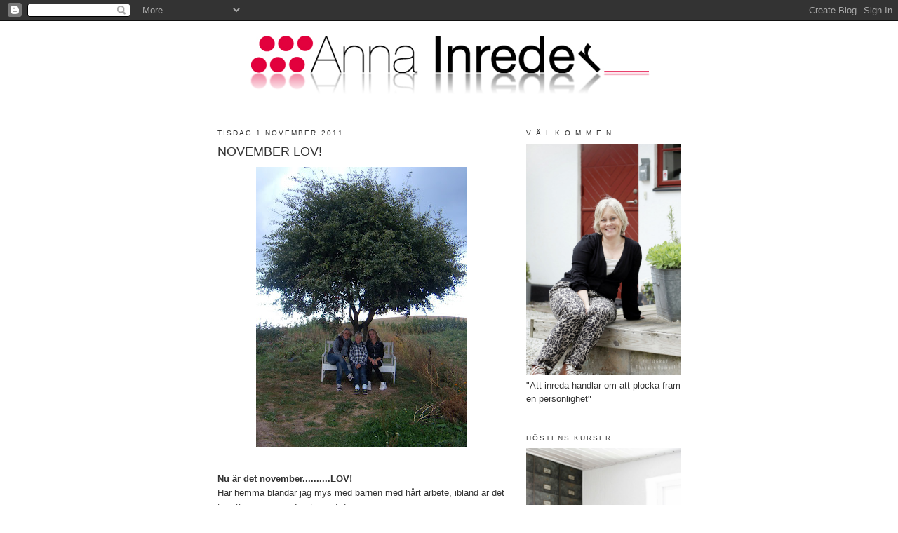

--- FILE ---
content_type: text/html; charset=UTF-8
request_url: https://annainreder.blogspot.com/2011/11/november-lov.html
body_size: 16209
content:
<!DOCTYPE html>
<html dir='ltr'>
<head>
<link href='https://www.blogger.com/static/v1/widgets/2944754296-widget_css_bundle.css' rel='stylesheet' type='text/css'/>
<meta content='text/html; charset=UTF-8' http-equiv='Content-Type'/>
<meta content='blogger' name='generator'/>
<link href='https://annainreder.blogspot.com/favicon.ico' rel='icon' type='image/x-icon'/>
<link href='http://annainreder.blogspot.com/2011/11/november-lov.html' rel='canonical'/>
<link rel="alternate" type="application/atom+xml" title="Anna Inreder - Atom" href="https://annainreder.blogspot.com/feeds/posts/default" />
<link rel="alternate" type="application/rss+xml" title="Anna Inreder - RSS" href="https://annainreder.blogspot.com/feeds/posts/default?alt=rss" />
<link rel="service.post" type="application/atom+xml" title="Anna Inreder - Atom" href="https://www.blogger.com/feeds/4982234830977508025/posts/default" />

<link rel="alternate" type="application/atom+xml" title="Anna Inreder - Atom" href="https://annainreder.blogspot.com/feeds/7122180191724711188/comments/default" />
<!--Can't find substitution for tag [blog.ieCssRetrofitLinks]-->
<link href='https://blogger.googleusercontent.com/img/b/R29vZ2xl/AVvXsEjD0SYuQV30IapKCo6wp4nW8ePKVA3v1ySUmXjzfKnlTCQApP4vv7ocR24KV6J_nF_nT5CrDHnsheAeXmX0dBR0qjNR2tHxY8IN0qqrOMK0sa1tCJmbMAcIVxqKaC7F7UrzGT5TUw2FRu8/s400/blogg+008.jpg' rel='image_src'/>
<meta content='http://annainreder.blogspot.com/2011/11/november-lov.html' property='og:url'/>
<meta content='NOVEMBER LOV!' property='og:title'/>
<meta content='Nu är det november..........LOV! Här hemma blandar jag mys med barnen med hårt arbete, ibland är det tur att man är egenföretagare! :) Älska...' property='og:description'/>
<meta content='https://blogger.googleusercontent.com/img/b/R29vZ2xl/AVvXsEjD0SYuQV30IapKCo6wp4nW8ePKVA3v1ySUmXjzfKnlTCQApP4vv7ocR24KV6J_nF_nT5CrDHnsheAeXmX0dBR0qjNR2tHxY8IN0qqrOMK0sa1tCJmbMAcIVxqKaC7F7UrzGT5TUw2FRu8/w1200-h630-p-k-no-nu/blogg+008.jpg' property='og:image'/>
<title>Anna Inreder: NOVEMBER LOV!</title>
<style id='page-skin-1' type='text/css'><!--
/*
-----------------------------------------------
Blogger Template Style
Name:     Minima
Date:     26 Feb 2004
Updated by: Blogger Team
----------------------------------------------- */
/* Use this with templates/template-twocol.html */
body {
background:#ffffff;
margin:0;
color:#333333;
font:x-small Georgia Serif;
font-size/* */:/**/small;
font-size: /**/small;
text-align: center;
}
a:link {
color:#cc0000;
text-decoration:none;
}
a:visited {
color:#cc0000;
text-decoration:none;
}
a:hover {
color:#333333;
text-decoration:underline;
}
a img {
border-width:0;
}
/* Header
-----------------------------------------------
*/
#header-wrapper {
width:660px;
margin:0 auto 10px;
border:1px solid #ffffff;
}
#header-inner {
background-position: center;
margin-left: auto;
margin-right: auto;
}
#header {
margin: 5px;
border: 1px solid #ffffff;
text-align: center;
color:#333333;
}
#header h1 {
margin:5px 5px 0;
padding:15px 20px .25em;
line-height:1.2em;
text-transform:uppercase;
letter-spacing:.2em;
font: normal normal 200% Trebuchet, Trebuchet MS, Arial, sans-serif;
}
#header a {
color:#333333;
text-decoration:none;
}
#header a:hover {
color:#333333;
}
#header .description {
margin:0 5px 5px;
padding:0 20px 15px;
max-width:700px;
text-transform:uppercase;
letter-spacing:.2em;
line-height: 1.4em;
font: normal normal 78% Trebuchet, Trebuchet MS, Arial, sans-serif;
color: #333333;
}
#header img {
margin-left: auto;
margin-right: auto;
}
/* Outer-Wrapper
----------------------------------------------- */
#outer-wrapper {
width: 660px;
margin:0 auto;
padding:10px;
text-align:left;
font: normal normal 100% Trebuchet, Trebuchet MS, Arial, sans-serif;
}
#main-wrapper {
width: 410px;
float: left;
word-wrap: break-word; /* fix for long text breaking sidebar float in IE */
overflow: hidden;     /* fix for long non-text content breaking IE sidebar float */
}
#sidebar-wrapper {
width: 220px;
float: right;
word-wrap: break-word; /* fix for long text breaking sidebar float in IE */
overflow: hidden;      /* fix for long non-text content breaking IE sidebar float */
}
/* Headings
----------------------------------------------- */
h2 {
margin:1.5em 0 .75em;
font:normal normal 78% Trebuchet, Trebuchet MS, Arial, sans-serif;
line-height: 1.4em;
text-transform:uppercase;
letter-spacing:.2em;
color:#333333;
}
/* Posts
-----------------------------------------------
*/
h2.date-header {
margin:1.5em 0 .5em;
}
.post {
margin:.5em 0 1.5em;
border-bottom:1px dotted #ffffff;
padding-bottom:1.5em;
}
.post h3 {
margin:.25em 0 0;
padding:0 0 4px;
font-size:140%;
font-weight:normal;
line-height:1.4em;
color:#333333;
}
.post h3 a, .post h3 a:visited, .post h3 strong {
display:block;
text-decoration:none;
color:#333333;
font-weight:normal;
}
.post h3 strong, .post h3 a:hover {
color:#333333;
}
.post-body {
margin:0 0 .75em;
line-height:1.6em;
}
.post-body blockquote {
line-height:1.3em;
}
.post-footer {
margin: .75em 0;
color:#333333;
text-transform:uppercase;
letter-spacing:.1em;
font: normal normal 78% Trebuchet, Trebuchet MS, Arial, sans-serif;
line-height: 1.4em;
}
.comment-link {
margin-left:.6em;
}
.post img, table.tr-caption-container {
padding:4px;
border:1px solid #ffffff;
}
.tr-caption-container img {
border: none;
padding: 0;
}
.post blockquote {
margin:1em 20px;
}
.post blockquote p {
margin:.75em 0;
}
/* Comments
----------------------------------------------- */
#comments h4 {
margin:1em 0;
font-weight: bold;
line-height: 1.4em;
text-transform:uppercase;
letter-spacing:.2em;
color: #333333;
}
#comments-block {
margin:1em 0 1.5em;
line-height:1.6em;
}
#comments-block .comment-author {
margin:.5em 0;
}
#comments-block .comment-body {
margin:.25em 0 0;
}
#comments-block .comment-footer {
margin:-.25em 0 2em;
line-height: 1.4em;
text-transform:uppercase;
letter-spacing:.1em;
}
#comments-block .comment-body p {
margin:0 0 .75em;
}
.deleted-comment {
font-style:italic;
color:gray;
}
#blog-pager-newer-link {
float: left;
}
#blog-pager-older-link {
float: right;
}
#blog-pager {
text-align: center;
}
.feed-links {
clear: both;
line-height: 2.5em;
}
/* Sidebar Content
----------------------------------------------- */
.sidebar {
color: #333333;
line-height: 1.5em;
}
.sidebar ul {
list-style:none;
margin:0 0 0;
padding:0 0 0;
}
.sidebar li {
margin:0;
padding-top:0;
padding-right:0;
padding-bottom:.25em;
padding-left:15px;
text-indent:-15px;
line-height:1.5em;
}
.sidebar .widget, .main .widget {
border-bottom:1px dotted #ffffff;
margin:0 0 1.5em;
padding:0 0 1.5em;
}
.main .Blog {
border-bottom-width: 0;
}
/* Profile
----------------------------------------------- */
.profile-img {
float: left;
margin-top: 0;
margin-right: 5px;
margin-bottom: 5px;
margin-left: 0;
padding: 4px;
border: 1px solid #ffffff;
}
.profile-data {
margin:0;
text-transform:uppercase;
letter-spacing:.1em;
font: normal normal 78% Trebuchet, Trebuchet MS, Arial, sans-serif;
color: #333333;
font-weight: bold;
line-height: 1.6em;
}
.profile-datablock {
margin:.5em 0 .5em;
}
.profile-textblock {
margin: 0.5em 0;
line-height: 1.6em;
}
.profile-link {
font: normal normal 78% Trebuchet, Trebuchet MS, Arial, sans-serif;
text-transform: uppercase;
letter-spacing: .1em;
}
/* Footer
----------------------------------------------- */
#footer {
width:660px;
clear:both;
margin:0 auto;
padding-top:15px;
line-height: 1.6em;
text-transform:uppercase;
letter-spacing:.1em;
text-align: center;
}

--></style>
<link href='https://www.blogger.com/dyn-css/authorization.css?targetBlogID=4982234830977508025&amp;zx=42613247-56af-4d29-9bcd-91ce4b7ff0ec' media='none' onload='if(media!=&#39;all&#39;)media=&#39;all&#39;' rel='stylesheet'/><noscript><link href='https://www.blogger.com/dyn-css/authorization.css?targetBlogID=4982234830977508025&amp;zx=42613247-56af-4d29-9bcd-91ce4b7ff0ec' rel='stylesheet'/></noscript>
<meta name='google-adsense-platform-account' content='ca-host-pub-1556223355139109'/>
<meta name='google-adsense-platform-domain' content='blogspot.com'/>

<!-- data-ad-client=ca-pub-2464767558822264 -->

</head>
<body>
<div class='navbar section' id='navbar'><div class='widget Navbar' data-version='1' id='Navbar1'><script type="text/javascript">
    function setAttributeOnload(object, attribute, val) {
      if(window.addEventListener) {
        window.addEventListener('load',
          function(){ object[attribute] = val; }, false);
      } else {
        window.attachEvent('onload', function(){ object[attribute] = val; });
      }
    }
  </script>
<div id="navbar-iframe-container"></div>
<script type="text/javascript" src="https://apis.google.com/js/platform.js"></script>
<script type="text/javascript">
      gapi.load("gapi.iframes:gapi.iframes.style.bubble", function() {
        if (gapi.iframes && gapi.iframes.getContext) {
          gapi.iframes.getContext().openChild({
              url: 'https://www.blogger.com/navbar/4982234830977508025?po\x3d7122180191724711188\x26origin\x3dhttps://annainreder.blogspot.com',
              where: document.getElementById("navbar-iframe-container"),
              id: "navbar-iframe"
          });
        }
      });
    </script><script type="text/javascript">
(function() {
var script = document.createElement('script');
script.type = 'text/javascript';
script.src = '//pagead2.googlesyndication.com/pagead/js/google_top_exp.js';
var head = document.getElementsByTagName('head')[0];
if (head) {
head.appendChild(script);
}})();
</script>
</div></div>
<div id='outer-wrapper'><div id='wrap2'>
<!-- skip links for text browsers -->
<span id='skiplinks' style='display:none;'>
<a href='#main'>skip to main </a> |
      <a href='#sidebar'>skip to sidebar</a>
</span>
<div id='header-wrapper'>
<div class='header section' id='header'><div class='widget Header' data-version='1' id='Header1'>
<div id='header-inner'>
<a href='https://annainreder.blogspot.com/' style='display: block'>
<img alt='Anna Inreder' height='104px; ' id='Header1_headerimg' src='https://blogger.googleusercontent.com/img/b/R29vZ2xl/AVvXsEh2QM8GT8tfipWLQdb0DxFjxCgDMno0LFu7Er01j2GETsfYJiod-JvLxm16qV4z5UMcdaVFME0YT24ScjShGCyweyQ_z9JOd1PDX3yQGkYbNqtQkBWCLS1qr_kgwLbe0mKbkjgp5Q-jDN8/s1600-r/logga_spegel.png' style='display: block' width='572px; '/>
</a>
</div>
</div></div>
</div>
<div id='content-wrapper'>
<div id='crosscol-wrapper' style='text-align:center'>
<div class='crosscol no-items section' id='crosscol'></div>
</div>
<div id='main-wrapper'>
<div class='main section' id='main'><div class='widget Blog' data-version='1' id='Blog1'>
<div class='blog-posts hfeed'>

          <div class="date-outer">
        
<h2 class='date-header'><span>tisdag 1 november 2011</span></h2>

          <div class="date-posts">
        
<div class='post-outer'>
<div class='post hentry uncustomized-post-template' itemprop='blogPost' itemscope='itemscope' itemtype='http://schema.org/BlogPosting'>
<meta content='https://blogger.googleusercontent.com/img/b/R29vZ2xl/AVvXsEjD0SYuQV30IapKCo6wp4nW8ePKVA3v1ySUmXjzfKnlTCQApP4vv7ocR24KV6J_nF_nT5CrDHnsheAeXmX0dBR0qjNR2tHxY8IN0qqrOMK0sa1tCJmbMAcIVxqKaC7F7UrzGT5TUw2FRu8/s400/blogg+008.jpg' itemprop='image_url'/>
<meta content='4982234830977508025' itemprop='blogId'/>
<meta content='7122180191724711188' itemprop='postId'/>
<a name='7122180191724711188'></a>
<h3 class='post-title entry-title' itemprop='name'>
NOVEMBER LOV!
</h3>
<div class='post-header'>
<div class='post-header-line-1'></div>
</div>
<div class='post-body entry-content' id='post-body-7122180191724711188' itemprop='description articleBody'>
<a href="https://blogger.googleusercontent.com/img/b/R29vZ2xl/AVvXsEjD0SYuQV30IapKCo6wp4nW8ePKVA3v1ySUmXjzfKnlTCQApP4vv7ocR24KV6J_nF_nT5CrDHnsheAeXmX0dBR0qjNR2tHxY8IN0qqrOMK0sa1tCJmbMAcIVxqKaC7F7UrzGT5TUw2FRu8/s1600/blogg+008.jpg"><img alt="" border="0" id="BLOGGER_PHOTO_ID_5669558914683632658" src="https://blogger.googleusercontent.com/img/b/R29vZ2xl/AVvXsEjD0SYuQV30IapKCo6wp4nW8ePKVA3v1ySUmXjzfKnlTCQApP4vv7ocR24KV6J_nF_nT5CrDHnsheAeXmX0dBR0qjNR2tHxY8IN0qqrOMK0sa1tCJmbMAcIVxqKaC7F7UrzGT5TUw2FRu8/s400/blogg+008.jpg" style="TEXT-ALIGN: center; MARGIN: 0px auto 10px; WIDTH: 300px; DISPLAY: block; HEIGHT: 400px; CURSOR: hand" /></a><br /><strong>Nu är det november..........LOV! </strong><br />Här hemma blandar jag mys med barnen med hårt arbete, ibland är det tur att man är egenföretagare! :)<br />Älskar när de är hemma , vi äter långa frukostar, tittar på TV och bara njuter av deras lediga tid. Jag sitter med datorn i knät och jobbar.......men jag har dem nära! &lt;3<br />Hoppas ni också får tid att njuta denna veckan!<br />Stor kram Anna
<div style='clear: both;'></div>
</div>
<div class='post-footer'>
<div class='post-footer-line post-footer-line-1'>
<span class='post-author vcard'>
Upplagd av
<span class='fn' itemprop='author' itemscope='itemscope' itemtype='http://schema.org/Person'>
<meta content='https://www.blogger.com/profile/07293453268723665663' itemprop='url'/>
<a class='g-profile' href='https://www.blogger.com/profile/07293453268723665663' rel='author' title='author profile'>
<span itemprop='name'>Anna Inreder</span>
</a>
</span>
</span>
<span class='post-timestamp'>
kl.
<meta content='http://annainreder.blogspot.com/2011/11/november-lov.html' itemprop='url'/>
<a class='timestamp-link' href='https://annainreder.blogspot.com/2011/11/november-lov.html' rel='bookmark' title='permanent link'><abbr class='published' itemprop='datePublished' title='2011-11-01T00:00:00-07:00'>00:00</abbr></a>
</span>
<span class='post-comment-link'>
</span>
<span class='post-icons'>
<span class='item-control blog-admin pid-620845669'>
<a href='https://www.blogger.com/post-edit.g?blogID=4982234830977508025&postID=7122180191724711188&from=pencil' title='Redigera inlägg'>
<img alt='' class='icon-action' height='18' src='https://resources.blogblog.com/img/icon18_edit_allbkg.gif' width='18'/>
</a>
</span>
</span>
<div class='post-share-buttons goog-inline-block'>
</div>
</div>
<div class='post-footer-line post-footer-line-2'>
<span class='post-labels'>
Etiketter:
<a href='https://annainreder.blogspot.com/search/label/familj' rel='tag'>familj</a>,
<a href='https://annainreder.blogspot.com/search/label/K%C3%A4rlek' rel='tag'>Kärlek</a>
</span>
</div>
<div class='post-footer-line post-footer-line-3'>
<span class='post-location'>
</span>
</div>
</div>
</div>
<div class='comments' id='comments'>
<a name='comments'></a>
<h4>1 kommentar:</h4>
<div id='Blog1_comments-block-wrapper'>
<dl class='avatar-comment-indent' id='comments-block'>
<dt class='comment-author ' id='c1477135244316335703'>
<a name='c1477135244316335703'></a>
<div class="avatar-image-container avatar-stock"><span dir="ltr"><a href="https://www.blogger.com/profile/18125935936554543728" target="" rel="nofollow" onclick="" class="avatar-hovercard" id="av-1477135244316335703-18125935936554543728"><img src="//www.blogger.com/img/blogger_logo_round_35.png" width="35" height="35" alt="" title="Allt och/eller Inget">

</a></span></div>
<a href='https://www.blogger.com/profile/18125935936554543728' rel='nofollow'>Allt och/eller Inget</a>
sa...
</dt>
<dd class='comment-body' id='Blog1_cmt-1477135244316335703'>
<p>
Ååå vilken mysig bild.
</p>
</dd>
<dd class='comment-footer'>
<span class='comment-timestamp'>
<a href='https://annainreder.blogspot.com/2011/11/november-lov.html?showComment=1320613313194#c1477135244316335703' title='comment permalink'>
6 november 2011 kl. 13:01
</a>
<span class='item-control blog-admin pid-1953489193'>
<a class='comment-delete' href='https://www.blogger.com/comment/delete/4982234830977508025/1477135244316335703' title='Ta bort kommentar'>
<img src='https://resources.blogblog.com/img/icon_delete13.gif'/>
</a>
</span>
</span>
</dd>
</dl>
</div>
<p class='comment-footer'>
<a href='https://www.blogger.com/comment/fullpage/post/4982234830977508025/7122180191724711188' onclick=''>Skicka en kommentar</a>
</p>
</div>
</div>

        </div></div>
      
</div>
<div class='blog-pager' id='blog-pager'>
<span id='blog-pager-newer-link'>
<a class='blog-pager-newer-link' href='https://annainreder.blogspot.com/2011/11/nu-i-november.html' id='Blog1_blog-pager-newer-link' title='Senaste inlägg'>Senaste inlägg</a>
</span>
<span id='blog-pager-older-link'>
<a class='blog-pager-older-link' href='https://annainreder.blogspot.com/2011/10/ordning-och-reda-med-smart-forvaring.html' id='Blog1_blog-pager-older-link' title='Äldre inlägg'>Äldre inlägg</a>
</span>
<a class='home-link' href='https://annainreder.blogspot.com/'>Startsida</a>
</div>
<div class='clear'></div>
<div class='post-feeds'>
<div class='feed-links'>
Prenumerera på:
<a class='feed-link' href='https://annainreder.blogspot.com/feeds/7122180191724711188/comments/default' target='_blank' type='application/atom+xml'>Kommentarer till inlägget (Atom)</a>
</div>
</div>
</div></div>
</div>
<div id='sidebar-wrapper'>
<div class='sidebar section' id='sidebar'><div class='widget Image' data-version='1' id='Image2'>
<h2>V Ä L K O M M E N</h2>
<div class='widget-content'>
<img alt='V Ä L K O M M E N' height='330' id='Image2_img' src='https://blogger.googleusercontent.com/img/b/R29vZ2xl/AVvXsEiRUD1tID_OPq8M9FTQMSEWEOVu4Hp61mm9sd-cvpqZOs9WqNVgb9Vb4TOR7tzOxayqc22ueMyFtdpexNkRKWHw0kw1QRuLSWiKGotGneyVNRKpcH9Vh4WB9oIUf8Yg_0PVr-nUkPN9y75h/s1600-r/18+Anna+Inreder+097_pt1+ny.jpg' width='220'/>
<br/>
<span class='caption'>"Att inreda handlar om att plocka fram en personlighet"</span>
</div>
<div class='clear'></div>
</div><div class='widget Image' data-version='1' id='Image6'>
<h2>HÖSTENS KURSER.</h2>
<div class='widget-content'>
<a href='http://annainreder.blogspot.se/2017/08/hostens-inspirerande-kurser.html'>
<img alt='HÖSTENS KURSER.' height='330' id='Image6_img' src='https://blogger.googleusercontent.com/img/b/R29vZ2xl/AVvXsEhh2m_AncL3VUnbmzfhn8fl4PuEgJ1OssWWtPPqNJF1b1sZOSk4EEtaBLqtGFKqr6Zk-CTWRatKE44OPXrH9xZwgRTW_5HE8oJVZj7aOqJAu8W1wNo6Dv3pijtz_P2CZJhHtvCWq4vfUKsy/s1600-r/38+Anna+Inreder+204_pt1+ny.jpg' width='220'/>
</a>
<br/>
<span class='caption'>Kontakta mig för mer info.</span>
</div>
<div class='clear'></div>
</div><div class='widget Image' data-version='1' id='Image3'>
<h2>VÅRT TORP...</h2>
<div class='widget-content'>
<a href='http://www.expressen.se/leva-och-bo/hemma-hos-5/titta-in-i-det-charmiga-torpet-fran-1800-talet/'>
<img alt='VÅRT TORP...' height='220' id='Image3_img' src='https://blogger.googleusercontent.com/img/b/R29vZ2xl/AVvXsEhxVhc4-lThUKPkk39gb-gpwBxMzHGPR13zPAvZ4f1U4vTDbQSis_izURsUByOy5-mZQuL8icLOcFG1InMM8A-ABvj7PSSQifxrV8TyO9ZNLUib9w2-xfnb3TTyht0lYA8Hppdb41XQqH0/s1600/LEVA+O+BO+REPORTAGE.jpg' width='220'/>
</a>
<br/>
<span class='caption'>I LEVA O BO!</span>
</div>
<div class='clear'></div>
</div><div class='widget Image' data-version='1' id='Image13'>
<h2>Följ mig gärna här också!</h2>
<div class='widget-content'>
<a href='https://instagram.com/annainreder/'>
<img alt='Följ mig gärna här också!' height='220' id='Image13_img' src='https://blogger.googleusercontent.com/img/b/R29vZ2xl/AVvXsEiEKag2WMdMo_txw3l5IPCMr8Op8gU62UgUq8HkA-cSl8T5pZp7vlt-Ike3Sdux_wNqSeUN8o9xQq215FNux3tFrnf63pHjonu3Hs3HA2gA_AU2VMCAIk2wEcJ2MAJxqvWodoxTLWpcIdRz/s1600/instagram.png' width='220'/>
</a>
<br/>
</div>
<div class='clear'></div>
</div><div class='widget Image' data-version='1' id='Image7'>
<h2>BLOGGAR I SVERIGE.</h2>
<div class='widget-content'>
<a href='http://inredningsbloggar.com/'>
<img alt='BLOGGAR I SVERIGE.' height='34' id='Image7_img' src='https://blogger.googleusercontent.com/img/b/R29vZ2xl/AVvXsEjRrNao04TCn2u6X4DhJ5TyREn0Si6DLIy-IaasJZFDLZwtfuRodF7jTWyVoHtWlKfQ1jLkkoIj1JuEu31RZhKMKoe3qDdhRigqVlhnxZhcbU5ifCp4uUrXrSyZpiF6b2YqMcKdjnpjO8pp/s1600/svenskabloggar.png' width='118'/>
</a>
<br/>
<span class='caption'>FÖLJ MIG ÄVEN HÄR.</span>
</div>
<div class='clear'></div>
</div><div class='widget Text' data-version='1' id='Text1'>
<h2 class='title'>Om ni vill komma i kontakt med mig:</h2>
<div class='widget-content'>
<b><a href="mailto:anna@annainreder.se"><span style="color: rgb(204, 0, 0);">anna@annainreder.se</span></a>      0706-760604</b><br/><b>Instagram: Annainreder<br/></b><br/>
</div>
<div class='clear'></div>
</div><div class='widget Image' data-version='1' id='Image4'>
<h2>SAMARBETE MED:</h2>
<div class='widget-content'>
<a href='http://www.fonstret.com/'>
<img alt='SAMARBETE MED:' height='181' id='Image4_img' src='https://blogger.googleusercontent.com/img/b/R29vZ2xl/AVvXsEg-s1bCm6tbqw-yM2Ac_gwCW6WnkGrKTragz-hdkjGEUvyZDDzXDNgf475pghbu-W8D75b2xOTyXNPvg-j5W3Xt2pnzb64vRXv-ystJn3xg82rZQR8O4rOaGv8YlJfpQvxkKrEzA-LaLcI/s1600/F%25C3%25B6nstret.png' width='220'/>
</a>
<br/>
<span class='caption'>Tyg o solskydd</span>
</div>
<div class='clear'></div>
</div><div class='widget Image' data-version='1' id='Image15'>
<h2>INSPIRATÖR/ INREDARE</h2>
<div class='widget-content'>
<a href='http://www.slattarpsgard.se/'>
<img alt='INSPIRATÖR/ INREDARE' height='118' id='Image15_img' src='https://blogger.googleusercontent.com/img/b/R29vZ2xl/AVvXsEhd8QmD0UPuVH-3XDiGOE9No4x28Slxng-CMd_PI4-LcnKxEz7c6XfblypBJg29pLd0BJgEdDUYDnJ_fh0tGoyxZFU7f2CDrYd0jZK81hxrqaT2y3wyWqihZ2lnXysF8I0wD3D3wpsmF8w/s220/sl%25C3%25A4ttarp+logga.jpg2.png' width='220'/>
</a>
<br/>
</div>
<div class='clear'></div>
</div><div class='widget Image' data-version='1' id='Image1'>
<h2>SPECIELLT FÖR ER!</h2>
<div class='widget-content'>
<a href='http://www.printswithwings.com/'>
<img alt='SPECIELLT FÖR ER!' height='220' id='Image1_img' src='https://blogger.googleusercontent.com/img/b/R29vZ2xl/AVvXsEiG1x6E5kDiaf4KzLKc4fMFCKyrS4RtivQwihqiMcmkBvcpR4x_mgHsdVfoKV5Taf9rLiSx5wJrY8ukyZ925mrOp_NQZY2gKnUwSIb_qU6UixPCfAgETEojbVYC_syrDMubfkp46TR9mGU/s220/Season_1_jan.jpg' width='220'/>
</a>
<br/>
<span class='caption'>KOD ANNAINREDER GER 15%</span>
</div>
<div class='clear'></div>
</div><div class='widget Image' data-version='1' id='Image16'>
<h2>UPPSKATTAD GÅVA.</h2>
<div class='widget-content'>
<a href='http://annainreder.blogspot.se/2013/09/presentkort.html'>
<img alt='UPPSKATTAD GÅVA.' height='220' id='Image16_img' src='https://blogger.googleusercontent.com/img/b/R29vZ2xl/AVvXsEgxztBIHtMC4o2MZFCLyl-B_hgUXDm41DEsf6cKHQu1-zTeEgmSQvZrBzxjIh63D1mBQymZ6vg2dh9e7YZsjvJWfSyYxgN4CxdWiZnw1Me-ZFNesOo6Vn77h1_GY40qKc4lIbKX96VRFY4/s220/holmbytorp%252C+helen+axelsson%252C+presentkort+011.JPG' width='147'/>
</a>
<br/>
<span class='caption'>Ni bestämmer tiden jag kommer med inspirationen!</span>
</div>
<div class='clear'></div>
</div><div class='widget Image' data-version='1' id='Image17'>
<h2>INREDARE PÅ PLATS!</h2>
<div class='widget-content'>
<a href='http://annainreder.blogspot.se/2012/04/inredare-pa-plats.html'>
<img alt='INREDARE PÅ PLATS!' height='220' id='Image17_img' src='https://blogger.googleusercontent.com/img/b/R29vZ2xl/AVvXsEhIw6K6IztXgfEqWtDzRtCfyImS8aBKX1tP95llZ3vULg0K7mBQgeSX6HReUxXJ52iiAIMlHtiO28P1wvrJ3SNJZpN8hEHeUDKsdsg6BAYWWYwc7c7e4OCsfJcDVnSi69rTbLG5-bt4VdCM/s220/ncs_index.jpg' width='147'/>
</a>
<br/>
</div>
<div class='clear'></div>
</div><div class='widget PopularPosts' data-version='1' id='PopularPosts1'>
<h2>Populära inlägg</h2>
<div class='widget-content popular-posts'>
<ul>
<li>
<div class='item-thumbnail-only'>
<div class='item-thumbnail'>
<a href='https://annainreder.blogspot.com/2018/02/strandmon.html' target='_blank'>
<img alt='' border='0' src='https://blogger.googleusercontent.com/img/b/R29vZ2xl/AVvXsEj3GxofonibtDy_7uoo_h96yHYIpCGPquVAdH4yRyPKNIrCecra1TH9bnsuh0_IV3xJ113rQ65smTeYJ7KYQ55CujAI8TPeR6ZjCTGsO4nBDhKQ4CP0HMbjfb-nX1Wf7GAViWBdplGshes/w72-h72-p-k-no-nu/sandmoln+%25C3%25B6ronlappsf%25C3%25A5t%25C3%25B6lj.jpg'/>
</a>
</div>
<div class='item-title'><a href='https://annainreder.blogspot.com/2018/02/strandmon.html'>STRANDMON...</a></div>
</div>
<div style='clear: both;'></div>
</li>
<li>
<div class='item-thumbnail-only'>
<div class='item-thumbnail'>
<a href='https://annainreder.blogspot.com/2012/11/ligger-och-tanker.html' target='_blank'>
<img alt='' border='0' src='https://blogger.googleusercontent.com/img/b/R29vZ2xl/AVvXsEhdvLbNZlA4bQ3twwWvxT3V1bsonVBnkjPOo-IevdHvjavydaim-xIXKoV_Z4Qm_VnGC6ZHbXBTyKfQFN3Un-BFT9MyjRBA_IIdpCJJMethJnaRs8lbQpEUX-5MRMWIR4gAylyWjTXe_yQ/w72-h72-p-k-no-nu/hmprodCANODU68.jpg'/>
</a>
</div>
<div class='item-title'><a href='https://annainreder.blogspot.com/2012/11/ligger-och-tanker.html'>Ligger och tänker......</a></div>
</div>
<div style='clear: both;'></div>
</li>
<li>
<div class='item-thumbnail-only'>
<div class='item-thumbnail'>
<a href='https://annainreder.blogspot.com/2012/11/piff-infor-julen.html' target='_blank'>
<img alt='' border='0' src='https://blogger.googleusercontent.com/img/b/R29vZ2xl/AVvXsEjU_PxDxC2s2Y_a9rKsCK9sS6hP2_L6TaTtDnPsa8UOkhxjo4RJv6z7OB1PAW91lLpZM8pUO6bdCCmB6sTT7i_L5m6lNpEQ97ahW_Tmm64ZR4PfFjLrLdSBLHjhZB833yP0cez5iX5L_Qk/w72-h72-p-k-no-nu/julias+dagsverkes+dag.+011.jpg'/>
</a>
</div>
<div class='item-title'><a href='https://annainreder.blogspot.com/2012/11/piff-infor-julen.html'>Piff inför julen!</a></div>
</div>
<div style='clear: both;'></div>
</li>
<li>
<div class='item-thumbnail-only'>
<div class='item-thumbnail'>
<a href='https://annainreder.blogspot.com/2011/03/utflykt-med-barnen.html' target='_blank'>
<img alt='' border='0' src='https://blogger.googleusercontent.com/img/b/R29vZ2xl/AVvXsEhjFpQm0ZTzqFr6XE_Lup6jt5PT4fhD6vZPtHvoOJe-qxU3l1CtKjs-9vuNNMsyhN_1lDx3PTHdFsG4XFS_1NKdfBFn1c2TMjiKkK9VqVf-ojnMLHZucoMR_cSEKZPiZXDBIgAu6Ex_9fX6/w72-h72-p-k-no-nu/16143_195684413831_180581683831_3911620_4967273_n.jpg'/>
</a>
</div>
<div class='item-title'><a href='https://annainreder.blogspot.com/2011/03/utflykt-med-barnen.html'>Utflykt med barnen!</a></div>
</div>
<div style='clear: both;'></div>
</li>
<li>
<div class='item-thumbnail-only'>
<div class='item-thumbnail'>
<a href='https://annainreder.blogspot.com/2016/01/vilka-dagar.html' target='_blank'>
<img alt='' border='0' src='https://blogger.googleusercontent.com/img/b/R29vZ2xl/AVvXsEjAS4UGup9Ijm1TZ8LfqwXHcSGNgaxw4kxJ3sExSyq-4NSjR3sVgTav25jXm0Zm-Dt3h2ptnTWJMKfHKHFhoqiLbiSP6gw6-5NG9Y3bJ-hvrf9GDCgdah-imseKkAL3m5mlMtHI23KJhEZo/w72-h72-p-k-no-nu/blogger-image-1508460456.jpg'/>
</a>
</div>
<div class='item-title'><a href='https://annainreder.blogspot.com/2016/01/vilka-dagar.html'>VILKA DAGAR...</a></div>
</div>
<div style='clear: both;'></div>
</li>
<li>
<div class='item-thumbnail-only'>
<div class='item-thumbnail'>
<a href='https://annainreder.blogspot.com/2015/10/helt-i-min-smak.html' target='_blank'>
<img alt='' border='0' src='https://blogger.googleusercontent.com/img/b/R29vZ2xl/AVvXsEjiqwN0LgPxIl-7wQLscS-rTlMdJ59gsu8WKTOADhkoZBGDJxTgGT9aX_ObhzUGjphTOd8QENmr0n8e-o1drHYuvyRGdGsWs5G93NpMe9FDh6TZw7VV7RUP3VkCxO3RWMxC2FG1j3kBmjC2/w72-h72-p-k-no-nu/Indiska-Aug2015-190.jpg'/>
</a>
</div>
<div class='item-title'><a href='https://annainreder.blogspot.com/2015/10/helt-i-min-smak.html'>HELT I MIN SMAK!</a></div>
</div>
<div style='clear: both;'></div>
</li>
<li>
<div class='item-thumbnail-only'>
<div class='item-thumbnail'>
<a href='https://annainreder.blogspot.com/2018/05/missa-inte.html' target='_blank'>
<img alt='' border='0' src='https://blogger.googleusercontent.com/img/b/R29vZ2xl/AVvXsEhAa3M5L07yai-xrrj3r34JBMXikQw0mFJDZRaMNFov8Ia0YC10OFSWhyzmy8tDQFdKof3xnGCsyKQ1JsW5O8AHwbvZJoz7h4B9brHRrCVbB9J1LUSvUS64aTYfhyphenhyphen7Bbb6LG42A3Imwwao/w72-h72-p-k-no-nu/rea_slattarpsgard.jpg'/>
</a>
</div>
<div class='item-title'><a href='https://annainreder.blogspot.com/2018/05/missa-inte.html'>MISSA INTE...</a></div>
</div>
<div style='clear: both;'></div>
</li>
<li>
<div class='item-thumbnail-only'>
<div class='item-thumbnail'>
<a href='https://annainreder.blogspot.com/2018/10/valkommen-till-min-nya-kreativa-varld.html' target='_blank'>
<img alt='' border='0' src='https://blogger.googleusercontent.com/img/b/R29vZ2xl/AVvXsEjM1xMQ5xqUsCyQS7YmE3YU8itfVoB-2X19B6IZc7RxxWiibBL-DHpg88gOugE2HG5RIyG6NbZmGwWgvUnAuIecl-c2ePhOmGDkiuFSlgPgl2f354wqdIJOYe6vsp8lqjUHzJn-o36IWFE/w72-h72-p-k-no-nu/IMG_3654.JPG'/>
</a>
</div>
<div class='item-title'><a href='https://annainreder.blogspot.com/2018/10/valkommen-till-min-nya-kreativa-varld.html'>VÄLKOMMEN TILL MIN NYA KREATIVA VÄRLD...</a></div>
</div>
<div style='clear: both;'></div>
</li>
<li>
<div class='item-thumbnail-only'>
<div class='item-thumbnail'>
<a href='https://annainreder.blogspot.com/2012/04/slapp-in-harliga-nyanser-av-blatt.html' target='_blank'>
<img alt='' border='0' src='https://blogger.googleusercontent.com/img/b/R29vZ2xl/AVvXsEiMhtMeLOxNa8NZUf_5iOD1Gr6q9HFsWYs_54FhYj9mcNAncGv16MC_NXsPq0iTWfq5HWCqVXOSFPD6wFQhqUFeeOWQhGBcHnCUoJpO7FAIg1fnS-uHTmGfDMozZCuzHB4T4pUl-oJFq4c/w72-h72-p-k-no-nu/six4_634686046317034685_w720_h419_cx10_cy10_cx2140_cy281.jpg'/>
</a>
</div>
<div class='item-title'><a href='https://annainreder.blogspot.com/2012/04/slapp-in-harliga-nyanser-av-blatt.html'>Släpp in härliga nyanser av blått!</a></div>
</div>
<div style='clear: both;'></div>
</li>
<li>
<div class='item-thumbnail-only'>
<div class='item-thumbnail'>
<a href='https://annainreder.blogspot.com/2014/09/ordning-o-reda.html' target='_blank'>
<img alt='' border='0' src='https://blogger.googleusercontent.com/img/b/R29vZ2xl/AVvXsEg2FBnUP4D24DEnF4kb4MtbeN12lLf8exx0rtoLMHcNjIWDRxgLP98TjDcRbyCqGsF2Z_ODZpG0XlAIkctXcut8lrKlLuXV6WfnpSVGQs6wfbY-QLqjoFHcz35ja3EdjNObkO0REwlk6Z4/w72-h72-p-k-no-nu/image001.jpg'/>
</a>
</div>
<div class='item-title'><a href='https://annainreder.blogspot.com/2014/09/ordning-o-reda.html'>ORDNING O REDA...</a></div>
</div>
<div style='clear: both;'></div>
</li>
</ul>
<div class='clear'></div>
</div>
</div><div class='widget BlogArchive' data-version='1' id='BlogArchive2'>
<h2>Bloggarkiv</h2>
<div class='widget-content'>
<div id='ArchiveList'>
<div id='BlogArchive2_ArchiveList'>
<ul class='hierarchy'>
<li class='archivedate collapsed'>
<a class='toggle' href='javascript:void(0)'>
<span class='zippy'>

        &#9658;&#160;
      
</span>
</a>
<a class='post-count-link' href='https://annainreder.blogspot.com/2018/'>
2018
</a>
<span class='post-count' dir='ltr'>(34)</span>
<ul class='hierarchy'>
<li class='archivedate collapsed'>
<a class='toggle' href='javascript:void(0)'>
<span class='zippy'>

        &#9658;&#160;
      
</span>
</a>
<a class='post-count-link' href='https://annainreder.blogspot.com/2018/10/'>
oktober
</a>
<span class='post-count' dir='ltr'>(1)</span>
</li>
</ul>
<ul class='hierarchy'>
<li class='archivedate collapsed'>
<a class='toggle' href='javascript:void(0)'>
<span class='zippy'>

        &#9658;&#160;
      
</span>
</a>
<a class='post-count-link' href='https://annainreder.blogspot.com/2018/05/'>
maj
</a>
<span class='post-count' dir='ltr'>(2)</span>
</li>
</ul>
<ul class='hierarchy'>
<li class='archivedate collapsed'>
<a class='toggle' href='javascript:void(0)'>
<span class='zippy'>

        &#9658;&#160;
      
</span>
</a>
<a class='post-count-link' href='https://annainreder.blogspot.com/2018/04/'>
april
</a>
<span class='post-count' dir='ltr'>(4)</span>
</li>
</ul>
<ul class='hierarchy'>
<li class='archivedate collapsed'>
<a class='toggle' href='javascript:void(0)'>
<span class='zippy'>

        &#9658;&#160;
      
</span>
</a>
<a class='post-count-link' href='https://annainreder.blogspot.com/2018/03/'>
mars
</a>
<span class='post-count' dir='ltr'>(4)</span>
</li>
</ul>
<ul class='hierarchy'>
<li class='archivedate collapsed'>
<a class='toggle' href='javascript:void(0)'>
<span class='zippy'>

        &#9658;&#160;
      
</span>
</a>
<a class='post-count-link' href='https://annainreder.blogspot.com/2018/02/'>
februari
</a>
<span class='post-count' dir='ltr'>(9)</span>
</li>
</ul>
<ul class='hierarchy'>
<li class='archivedate collapsed'>
<a class='toggle' href='javascript:void(0)'>
<span class='zippy'>

        &#9658;&#160;
      
</span>
</a>
<a class='post-count-link' href='https://annainreder.blogspot.com/2018/01/'>
januari
</a>
<span class='post-count' dir='ltr'>(14)</span>
</li>
</ul>
</li>
</ul>
<ul class='hierarchy'>
<li class='archivedate collapsed'>
<a class='toggle' href='javascript:void(0)'>
<span class='zippy'>

        &#9658;&#160;
      
</span>
</a>
<a class='post-count-link' href='https://annainreder.blogspot.com/2017/'>
2017
</a>
<span class='post-count' dir='ltr'>(266)</span>
<ul class='hierarchy'>
<li class='archivedate collapsed'>
<a class='toggle' href='javascript:void(0)'>
<span class='zippy'>

        &#9658;&#160;
      
</span>
</a>
<a class='post-count-link' href='https://annainreder.blogspot.com/2017/12/'>
december
</a>
<span class='post-count' dir='ltr'>(23)</span>
</li>
</ul>
<ul class='hierarchy'>
<li class='archivedate collapsed'>
<a class='toggle' href='javascript:void(0)'>
<span class='zippy'>

        &#9658;&#160;
      
</span>
</a>
<a class='post-count-link' href='https://annainreder.blogspot.com/2017/11/'>
november
</a>
<span class='post-count' dir='ltr'>(23)</span>
</li>
</ul>
<ul class='hierarchy'>
<li class='archivedate collapsed'>
<a class='toggle' href='javascript:void(0)'>
<span class='zippy'>

        &#9658;&#160;
      
</span>
</a>
<a class='post-count-link' href='https://annainreder.blogspot.com/2017/10/'>
oktober
</a>
<span class='post-count' dir='ltr'>(17)</span>
</li>
</ul>
<ul class='hierarchy'>
<li class='archivedate collapsed'>
<a class='toggle' href='javascript:void(0)'>
<span class='zippy'>

        &#9658;&#160;
      
</span>
</a>
<a class='post-count-link' href='https://annainreder.blogspot.com/2017/09/'>
september
</a>
<span class='post-count' dir='ltr'>(17)</span>
</li>
</ul>
<ul class='hierarchy'>
<li class='archivedate collapsed'>
<a class='toggle' href='javascript:void(0)'>
<span class='zippy'>

        &#9658;&#160;
      
</span>
</a>
<a class='post-count-link' href='https://annainreder.blogspot.com/2017/08/'>
augusti
</a>
<span class='post-count' dir='ltr'>(23)</span>
</li>
</ul>
<ul class='hierarchy'>
<li class='archivedate collapsed'>
<a class='toggle' href='javascript:void(0)'>
<span class='zippy'>

        &#9658;&#160;
      
</span>
</a>
<a class='post-count-link' href='https://annainreder.blogspot.com/2017/07/'>
juli
</a>
<span class='post-count' dir='ltr'>(23)</span>
</li>
</ul>
<ul class='hierarchy'>
<li class='archivedate collapsed'>
<a class='toggle' href='javascript:void(0)'>
<span class='zippy'>

        &#9658;&#160;
      
</span>
</a>
<a class='post-count-link' href='https://annainreder.blogspot.com/2017/06/'>
juni
</a>
<span class='post-count' dir='ltr'>(23)</span>
</li>
</ul>
<ul class='hierarchy'>
<li class='archivedate collapsed'>
<a class='toggle' href='javascript:void(0)'>
<span class='zippy'>

        &#9658;&#160;
      
</span>
</a>
<a class='post-count-link' href='https://annainreder.blogspot.com/2017/05/'>
maj
</a>
<span class='post-count' dir='ltr'>(23)</span>
</li>
</ul>
<ul class='hierarchy'>
<li class='archivedate collapsed'>
<a class='toggle' href='javascript:void(0)'>
<span class='zippy'>

        &#9658;&#160;
      
</span>
</a>
<a class='post-count-link' href='https://annainreder.blogspot.com/2017/04/'>
april
</a>
<span class='post-count' dir='ltr'>(25)</span>
</li>
</ul>
<ul class='hierarchy'>
<li class='archivedate collapsed'>
<a class='toggle' href='javascript:void(0)'>
<span class='zippy'>

        &#9658;&#160;
      
</span>
</a>
<a class='post-count-link' href='https://annainreder.blogspot.com/2017/03/'>
mars
</a>
<span class='post-count' dir='ltr'>(27)</span>
</li>
</ul>
<ul class='hierarchy'>
<li class='archivedate collapsed'>
<a class='toggle' href='javascript:void(0)'>
<span class='zippy'>

        &#9658;&#160;
      
</span>
</a>
<a class='post-count-link' href='https://annainreder.blogspot.com/2017/02/'>
februari
</a>
<span class='post-count' dir='ltr'>(21)</span>
</li>
</ul>
<ul class='hierarchy'>
<li class='archivedate collapsed'>
<a class='toggle' href='javascript:void(0)'>
<span class='zippy'>

        &#9658;&#160;
      
</span>
</a>
<a class='post-count-link' href='https://annainreder.blogspot.com/2017/01/'>
januari
</a>
<span class='post-count' dir='ltr'>(21)</span>
</li>
</ul>
</li>
</ul>
<ul class='hierarchy'>
<li class='archivedate collapsed'>
<a class='toggle' href='javascript:void(0)'>
<span class='zippy'>

        &#9658;&#160;
      
</span>
</a>
<a class='post-count-link' href='https://annainreder.blogspot.com/2016/'>
2016
</a>
<span class='post-count' dir='ltr'>(284)</span>
<ul class='hierarchy'>
<li class='archivedate collapsed'>
<a class='toggle' href='javascript:void(0)'>
<span class='zippy'>

        &#9658;&#160;
      
</span>
</a>
<a class='post-count-link' href='https://annainreder.blogspot.com/2016/12/'>
december
</a>
<span class='post-count' dir='ltr'>(28)</span>
</li>
</ul>
<ul class='hierarchy'>
<li class='archivedate collapsed'>
<a class='toggle' href='javascript:void(0)'>
<span class='zippy'>

        &#9658;&#160;
      
</span>
</a>
<a class='post-count-link' href='https://annainreder.blogspot.com/2016/11/'>
november
</a>
<span class='post-count' dir='ltr'>(27)</span>
</li>
</ul>
<ul class='hierarchy'>
<li class='archivedate collapsed'>
<a class='toggle' href='javascript:void(0)'>
<span class='zippy'>

        &#9658;&#160;
      
</span>
</a>
<a class='post-count-link' href='https://annainreder.blogspot.com/2016/10/'>
oktober
</a>
<span class='post-count' dir='ltr'>(25)</span>
</li>
</ul>
<ul class='hierarchy'>
<li class='archivedate collapsed'>
<a class='toggle' href='javascript:void(0)'>
<span class='zippy'>

        &#9658;&#160;
      
</span>
</a>
<a class='post-count-link' href='https://annainreder.blogspot.com/2016/09/'>
september
</a>
<span class='post-count' dir='ltr'>(20)</span>
</li>
</ul>
<ul class='hierarchy'>
<li class='archivedate collapsed'>
<a class='toggle' href='javascript:void(0)'>
<span class='zippy'>

        &#9658;&#160;
      
</span>
</a>
<a class='post-count-link' href='https://annainreder.blogspot.com/2016/08/'>
augusti
</a>
<span class='post-count' dir='ltr'>(22)</span>
</li>
</ul>
<ul class='hierarchy'>
<li class='archivedate collapsed'>
<a class='toggle' href='javascript:void(0)'>
<span class='zippy'>

        &#9658;&#160;
      
</span>
</a>
<a class='post-count-link' href='https://annainreder.blogspot.com/2016/07/'>
juli
</a>
<span class='post-count' dir='ltr'>(20)</span>
</li>
</ul>
<ul class='hierarchy'>
<li class='archivedate collapsed'>
<a class='toggle' href='javascript:void(0)'>
<span class='zippy'>

        &#9658;&#160;
      
</span>
</a>
<a class='post-count-link' href='https://annainreder.blogspot.com/2016/06/'>
juni
</a>
<span class='post-count' dir='ltr'>(24)</span>
</li>
</ul>
<ul class='hierarchy'>
<li class='archivedate collapsed'>
<a class='toggle' href='javascript:void(0)'>
<span class='zippy'>

        &#9658;&#160;
      
</span>
</a>
<a class='post-count-link' href='https://annainreder.blogspot.com/2016/05/'>
maj
</a>
<span class='post-count' dir='ltr'>(25)</span>
</li>
</ul>
<ul class='hierarchy'>
<li class='archivedate collapsed'>
<a class='toggle' href='javascript:void(0)'>
<span class='zippy'>

        &#9658;&#160;
      
</span>
</a>
<a class='post-count-link' href='https://annainreder.blogspot.com/2016/04/'>
april
</a>
<span class='post-count' dir='ltr'>(26)</span>
</li>
</ul>
<ul class='hierarchy'>
<li class='archivedate collapsed'>
<a class='toggle' href='javascript:void(0)'>
<span class='zippy'>

        &#9658;&#160;
      
</span>
</a>
<a class='post-count-link' href='https://annainreder.blogspot.com/2016/03/'>
mars
</a>
<span class='post-count' dir='ltr'>(24)</span>
</li>
</ul>
<ul class='hierarchy'>
<li class='archivedate collapsed'>
<a class='toggle' href='javascript:void(0)'>
<span class='zippy'>

        &#9658;&#160;
      
</span>
</a>
<a class='post-count-link' href='https://annainreder.blogspot.com/2016/02/'>
februari
</a>
<span class='post-count' dir='ltr'>(20)</span>
</li>
</ul>
<ul class='hierarchy'>
<li class='archivedate collapsed'>
<a class='toggle' href='javascript:void(0)'>
<span class='zippy'>

        &#9658;&#160;
      
</span>
</a>
<a class='post-count-link' href='https://annainreder.blogspot.com/2016/01/'>
januari
</a>
<span class='post-count' dir='ltr'>(23)</span>
</li>
</ul>
</li>
</ul>
<ul class='hierarchy'>
<li class='archivedate collapsed'>
<a class='toggle' href='javascript:void(0)'>
<span class='zippy'>

        &#9658;&#160;
      
</span>
</a>
<a class='post-count-link' href='https://annainreder.blogspot.com/2015/'>
2015
</a>
<span class='post-count' dir='ltr'>(320)</span>
<ul class='hierarchy'>
<li class='archivedate collapsed'>
<a class='toggle' href='javascript:void(0)'>
<span class='zippy'>

        &#9658;&#160;
      
</span>
</a>
<a class='post-count-link' href='https://annainreder.blogspot.com/2015/12/'>
december
</a>
<span class='post-count' dir='ltr'>(22)</span>
</li>
</ul>
<ul class='hierarchy'>
<li class='archivedate collapsed'>
<a class='toggle' href='javascript:void(0)'>
<span class='zippy'>

        &#9658;&#160;
      
</span>
</a>
<a class='post-count-link' href='https://annainreder.blogspot.com/2015/11/'>
november
</a>
<span class='post-count' dir='ltr'>(28)</span>
</li>
</ul>
<ul class='hierarchy'>
<li class='archivedate collapsed'>
<a class='toggle' href='javascript:void(0)'>
<span class='zippy'>

        &#9658;&#160;
      
</span>
</a>
<a class='post-count-link' href='https://annainreder.blogspot.com/2015/10/'>
oktober
</a>
<span class='post-count' dir='ltr'>(27)</span>
</li>
</ul>
<ul class='hierarchy'>
<li class='archivedate collapsed'>
<a class='toggle' href='javascript:void(0)'>
<span class='zippy'>

        &#9658;&#160;
      
</span>
</a>
<a class='post-count-link' href='https://annainreder.blogspot.com/2015/09/'>
september
</a>
<span class='post-count' dir='ltr'>(26)</span>
</li>
</ul>
<ul class='hierarchy'>
<li class='archivedate collapsed'>
<a class='toggle' href='javascript:void(0)'>
<span class='zippy'>

        &#9658;&#160;
      
</span>
</a>
<a class='post-count-link' href='https://annainreder.blogspot.com/2015/08/'>
augusti
</a>
<span class='post-count' dir='ltr'>(23)</span>
</li>
</ul>
<ul class='hierarchy'>
<li class='archivedate collapsed'>
<a class='toggle' href='javascript:void(0)'>
<span class='zippy'>

        &#9658;&#160;
      
</span>
</a>
<a class='post-count-link' href='https://annainreder.blogspot.com/2015/07/'>
juli
</a>
<span class='post-count' dir='ltr'>(27)</span>
</li>
</ul>
<ul class='hierarchy'>
<li class='archivedate collapsed'>
<a class='toggle' href='javascript:void(0)'>
<span class='zippy'>

        &#9658;&#160;
      
</span>
</a>
<a class='post-count-link' href='https://annainreder.blogspot.com/2015/06/'>
juni
</a>
<span class='post-count' dir='ltr'>(27)</span>
</li>
</ul>
<ul class='hierarchy'>
<li class='archivedate collapsed'>
<a class='toggle' href='javascript:void(0)'>
<span class='zippy'>

        &#9658;&#160;
      
</span>
</a>
<a class='post-count-link' href='https://annainreder.blogspot.com/2015/05/'>
maj
</a>
<span class='post-count' dir='ltr'>(28)</span>
</li>
</ul>
<ul class='hierarchy'>
<li class='archivedate collapsed'>
<a class='toggle' href='javascript:void(0)'>
<span class='zippy'>

        &#9658;&#160;
      
</span>
</a>
<a class='post-count-link' href='https://annainreder.blogspot.com/2015/04/'>
april
</a>
<span class='post-count' dir='ltr'>(25)</span>
</li>
</ul>
<ul class='hierarchy'>
<li class='archivedate collapsed'>
<a class='toggle' href='javascript:void(0)'>
<span class='zippy'>

        &#9658;&#160;
      
</span>
</a>
<a class='post-count-link' href='https://annainreder.blogspot.com/2015/03/'>
mars
</a>
<span class='post-count' dir='ltr'>(31)</span>
</li>
</ul>
<ul class='hierarchy'>
<li class='archivedate collapsed'>
<a class='toggle' href='javascript:void(0)'>
<span class='zippy'>

        &#9658;&#160;
      
</span>
</a>
<a class='post-count-link' href='https://annainreder.blogspot.com/2015/02/'>
februari
</a>
<span class='post-count' dir='ltr'>(29)</span>
</li>
</ul>
<ul class='hierarchy'>
<li class='archivedate collapsed'>
<a class='toggle' href='javascript:void(0)'>
<span class='zippy'>

        &#9658;&#160;
      
</span>
</a>
<a class='post-count-link' href='https://annainreder.blogspot.com/2015/01/'>
januari
</a>
<span class='post-count' dir='ltr'>(27)</span>
</li>
</ul>
</li>
</ul>
<ul class='hierarchy'>
<li class='archivedate collapsed'>
<a class='toggle' href='javascript:void(0)'>
<span class='zippy'>

        &#9658;&#160;
      
</span>
</a>
<a class='post-count-link' href='https://annainreder.blogspot.com/2014/'>
2014
</a>
<span class='post-count' dir='ltr'>(362)</span>
<ul class='hierarchy'>
<li class='archivedate collapsed'>
<a class='toggle' href='javascript:void(0)'>
<span class='zippy'>

        &#9658;&#160;
      
</span>
</a>
<a class='post-count-link' href='https://annainreder.blogspot.com/2014/12/'>
december
</a>
<span class='post-count' dir='ltr'>(26)</span>
</li>
</ul>
<ul class='hierarchy'>
<li class='archivedate collapsed'>
<a class='toggle' href='javascript:void(0)'>
<span class='zippy'>

        &#9658;&#160;
      
</span>
</a>
<a class='post-count-link' href='https://annainreder.blogspot.com/2014/11/'>
november
</a>
<span class='post-count' dir='ltr'>(30)</span>
</li>
</ul>
<ul class='hierarchy'>
<li class='archivedate collapsed'>
<a class='toggle' href='javascript:void(0)'>
<span class='zippy'>

        &#9658;&#160;
      
</span>
</a>
<a class='post-count-link' href='https://annainreder.blogspot.com/2014/10/'>
oktober
</a>
<span class='post-count' dir='ltr'>(31)</span>
</li>
</ul>
<ul class='hierarchy'>
<li class='archivedate collapsed'>
<a class='toggle' href='javascript:void(0)'>
<span class='zippy'>

        &#9658;&#160;
      
</span>
</a>
<a class='post-count-link' href='https://annainreder.blogspot.com/2014/09/'>
september
</a>
<span class='post-count' dir='ltr'>(30)</span>
</li>
</ul>
<ul class='hierarchy'>
<li class='archivedate collapsed'>
<a class='toggle' href='javascript:void(0)'>
<span class='zippy'>

        &#9658;&#160;
      
</span>
</a>
<a class='post-count-link' href='https://annainreder.blogspot.com/2014/08/'>
augusti
</a>
<span class='post-count' dir='ltr'>(30)</span>
</li>
</ul>
<ul class='hierarchy'>
<li class='archivedate collapsed'>
<a class='toggle' href='javascript:void(0)'>
<span class='zippy'>

        &#9658;&#160;
      
</span>
</a>
<a class='post-count-link' href='https://annainreder.blogspot.com/2014/07/'>
juli
</a>
<span class='post-count' dir='ltr'>(28)</span>
</li>
</ul>
<ul class='hierarchy'>
<li class='archivedate collapsed'>
<a class='toggle' href='javascript:void(0)'>
<span class='zippy'>

        &#9658;&#160;
      
</span>
</a>
<a class='post-count-link' href='https://annainreder.blogspot.com/2014/06/'>
juni
</a>
<span class='post-count' dir='ltr'>(28)</span>
</li>
</ul>
<ul class='hierarchy'>
<li class='archivedate collapsed'>
<a class='toggle' href='javascript:void(0)'>
<span class='zippy'>

        &#9658;&#160;
      
</span>
</a>
<a class='post-count-link' href='https://annainreder.blogspot.com/2014/05/'>
maj
</a>
<span class='post-count' dir='ltr'>(29)</span>
</li>
</ul>
<ul class='hierarchy'>
<li class='archivedate collapsed'>
<a class='toggle' href='javascript:void(0)'>
<span class='zippy'>

        &#9658;&#160;
      
</span>
</a>
<a class='post-count-link' href='https://annainreder.blogspot.com/2014/04/'>
april
</a>
<span class='post-count' dir='ltr'>(30)</span>
</li>
</ul>
<ul class='hierarchy'>
<li class='archivedate collapsed'>
<a class='toggle' href='javascript:void(0)'>
<span class='zippy'>

        &#9658;&#160;
      
</span>
</a>
<a class='post-count-link' href='https://annainreder.blogspot.com/2014/03/'>
mars
</a>
<span class='post-count' dir='ltr'>(37)</span>
</li>
</ul>
<ul class='hierarchy'>
<li class='archivedate collapsed'>
<a class='toggle' href='javascript:void(0)'>
<span class='zippy'>

        &#9658;&#160;
      
</span>
</a>
<a class='post-count-link' href='https://annainreder.blogspot.com/2014/02/'>
februari
</a>
<span class='post-count' dir='ltr'>(32)</span>
</li>
</ul>
<ul class='hierarchy'>
<li class='archivedate collapsed'>
<a class='toggle' href='javascript:void(0)'>
<span class='zippy'>

        &#9658;&#160;
      
</span>
</a>
<a class='post-count-link' href='https://annainreder.blogspot.com/2014/01/'>
januari
</a>
<span class='post-count' dir='ltr'>(31)</span>
</li>
</ul>
</li>
</ul>
<ul class='hierarchy'>
<li class='archivedate collapsed'>
<a class='toggle' href='javascript:void(0)'>
<span class='zippy'>

        &#9658;&#160;
      
</span>
</a>
<a class='post-count-link' href='https://annainreder.blogspot.com/2013/'>
2013
</a>
<span class='post-count' dir='ltr'>(430)</span>
<ul class='hierarchy'>
<li class='archivedate collapsed'>
<a class='toggle' href='javascript:void(0)'>
<span class='zippy'>

        &#9658;&#160;
      
</span>
</a>
<a class='post-count-link' href='https://annainreder.blogspot.com/2013/12/'>
december
</a>
<span class='post-count' dir='ltr'>(31)</span>
</li>
</ul>
<ul class='hierarchy'>
<li class='archivedate collapsed'>
<a class='toggle' href='javascript:void(0)'>
<span class='zippy'>

        &#9658;&#160;
      
</span>
</a>
<a class='post-count-link' href='https://annainreder.blogspot.com/2013/11/'>
november
</a>
<span class='post-count' dir='ltr'>(32)</span>
</li>
</ul>
<ul class='hierarchy'>
<li class='archivedate collapsed'>
<a class='toggle' href='javascript:void(0)'>
<span class='zippy'>

        &#9658;&#160;
      
</span>
</a>
<a class='post-count-link' href='https://annainreder.blogspot.com/2013/10/'>
oktober
</a>
<span class='post-count' dir='ltr'>(30)</span>
</li>
</ul>
<ul class='hierarchy'>
<li class='archivedate collapsed'>
<a class='toggle' href='javascript:void(0)'>
<span class='zippy'>

        &#9658;&#160;
      
</span>
</a>
<a class='post-count-link' href='https://annainreder.blogspot.com/2013/09/'>
september
</a>
<span class='post-count' dir='ltr'>(35)</span>
</li>
</ul>
<ul class='hierarchy'>
<li class='archivedate collapsed'>
<a class='toggle' href='javascript:void(0)'>
<span class='zippy'>

        &#9658;&#160;
      
</span>
</a>
<a class='post-count-link' href='https://annainreder.blogspot.com/2013/08/'>
augusti
</a>
<span class='post-count' dir='ltr'>(32)</span>
</li>
</ul>
<ul class='hierarchy'>
<li class='archivedate collapsed'>
<a class='toggle' href='javascript:void(0)'>
<span class='zippy'>

        &#9658;&#160;
      
</span>
</a>
<a class='post-count-link' href='https://annainreder.blogspot.com/2013/07/'>
juli
</a>
<span class='post-count' dir='ltr'>(34)</span>
</li>
</ul>
<ul class='hierarchy'>
<li class='archivedate collapsed'>
<a class='toggle' href='javascript:void(0)'>
<span class='zippy'>

        &#9658;&#160;
      
</span>
</a>
<a class='post-count-link' href='https://annainreder.blogspot.com/2013/06/'>
juni
</a>
<span class='post-count' dir='ltr'>(35)</span>
</li>
</ul>
<ul class='hierarchy'>
<li class='archivedate collapsed'>
<a class='toggle' href='javascript:void(0)'>
<span class='zippy'>

        &#9658;&#160;
      
</span>
</a>
<a class='post-count-link' href='https://annainreder.blogspot.com/2013/05/'>
maj
</a>
<span class='post-count' dir='ltr'>(45)</span>
</li>
</ul>
<ul class='hierarchy'>
<li class='archivedate collapsed'>
<a class='toggle' href='javascript:void(0)'>
<span class='zippy'>

        &#9658;&#160;
      
</span>
</a>
<a class='post-count-link' href='https://annainreder.blogspot.com/2013/04/'>
april
</a>
<span class='post-count' dir='ltr'>(37)</span>
</li>
</ul>
<ul class='hierarchy'>
<li class='archivedate collapsed'>
<a class='toggle' href='javascript:void(0)'>
<span class='zippy'>

        &#9658;&#160;
      
</span>
</a>
<a class='post-count-link' href='https://annainreder.blogspot.com/2013/03/'>
mars
</a>
<span class='post-count' dir='ltr'>(44)</span>
</li>
</ul>
<ul class='hierarchy'>
<li class='archivedate collapsed'>
<a class='toggle' href='javascript:void(0)'>
<span class='zippy'>

        &#9658;&#160;
      
</span>
</a>
<a class='post-count-link' href='https://annainreder.blogspot.com/2013/02/'>
februari
</a>
<span class='post-count' dir='ltr'>(40)</span>
</li>
</ul>
<ul class='hierarchy'>
<li class='archivedate collapsed'>
<a class='toggle' href='javascript:void(0)'>
<span class='zippy'>

        &#9658;&#160;
      
</span>
</a>
<a class='post-count-link' href='https://annainreder.blogspot.com/2013/01/'>
januari
</a>
<span class='post-count' dir='ltr'>(35)</span>
</li>
</ul>
</li>
</ul>
<ul class='hierarchy'>
<li class='archivedate collapsed'>
<a class='toggle' href='javascript:void(0)'>
<span class='zippy'>

        &#9658;&#160;
      
</span>
</a>
<a class='post-count-link' href='https://annainreder.blogspot.com/2012/'>
2012
</a>
<span class='post-count' dir='ltr'>(546)</span>
<ul class='hierarchy'>
<li class='archivedate collapsed'>
<a class='toggle' href='javascript:void(0)'>
<span class='zippy'>

        &#9658;&#160;
      
</span>
</a>
<a class='post-count-link' href='https://annainreder.blogspot.com/2012/12/'>
december
</a>
<span class='post-count' dir='ltr'>(41)</span>
</li>
</ul>
<ul class='hierarchy'>
<li class='archivedate collapsed'>
<a class='toggle' href='javascript:void(0)'>
<span class='zippy'>

        &#9658;&#160;
      
</span>
</a>
<a class='post-count-link' href='https://annainreder.blogspot.com/2012/11/'>
november
</a>
<span class='post-count' dir='ltr'>(41)</span>
</li>
</ul>
<ul class='hierarchy'>
<li class='archivedate collapsed'>
<a class='toggle' href='javascript:void(0)'>
<span class='zippy'>

        &#9658;&#160;
      
</span>
</a>
<a class='post-count-link' href='https://annainreder.blogspot.com/2012/10/'>
oktober
</a>
<span class='post-count' dir='ltr'>(43)</span>
</li>
</ul>
<ul class='hierarchy'>
<li class='archivedate collapsed'>
<a class='toggle' href='javascript:void(0)'>
<span class='zippy'>

        &#9658;&#160;
      
</span>
</a>
<a class='post-count-link' href='https://annainreder.blogspot.com/2012/09/'>
september
</a>
<span class='post-count' dir='ltr'>(45)</span>
</li>
</ul>
<ul class='hierarchy'>
<li class='archivedate collapsed'>
<a class='toggle' href='javascript:void(0)'>
<span class='zippy'>

        &#9658;&#160;
      
</span>
</a>
<a class='post-count-link' href='https://annainreder.blogspot.com/2012/08/'>
augusti
</a>
<span class='post-count' dir='ltr'>(58)</span>
</li>
</ul>
<ul class='hierarchy'>
<li class='archivedate collapsed'>
<a class='toggle' href='javascript:void(0)'>
<span class='zippy'>

        &#9658;&#160;
      
</span>
</a>
<a class='post-count-link' href='https://annainreder.blogspot.com/2012/07/'>
juli
</a>
<span class='post-count' dir='ltr'>(40)</span>
</li>
</ul>
<ul class='hierarchy'>
<li class='archivedate collapsed'>
<a class='toggle' href='javascript:void(0)'>
<span class='zippy'>

        &#9658;&#160;
      
</span>
</a>
<a class='post-count-link' href='https://annainreder.blogspot.com/2012/06/'>
juni
</a>
<span class='post-count' dir='ltr'>(47)</span>
</li>
</ul>
<ul class='hierarchy'>
<li class='archivedate collapsed'>
<a class='toggle' href='javascript:void(0)'>
<span class='zippy'>

        &#9658;&#160;
      
</span>
</a>
<a class='post-count-link' href='https://annainreder.blogspot.com/2012/05/'>
maj
</a>
<span class='post-count' dir='ltr'>(49)</span>
</li>
</ul>
<ul class='hierarchy'>
<li class='archivedate collapsed'>
<a class='toggle' href='javascript:void(0)'>
<span class='zippy'>

        &#9658;&#160;
      
</span>
</a>
<a class='post-count-link' href='https://annainreder.blogspot.com/2012/04/'>
april
</a>
<span class='post-count' dir='ltr'>(44)</span>
</li>
</ul>
<ul class='hierarchy'>
<li class='archivedate collapsed'>
<a class='toggle' href='javascript:void(0)'>
<span class='zippy'>

        &#9658;&#160;
      
</span>
</a>
<a class='post-count-link' href='https://annainreder.blogspot.com/2012/03/'>
mars
</a>
<span class='post-count' dir='ltr'>(49)</span>
</li>
</ul>
<ul class='hierarchy'>
<li class='archivedate collapsed'>
<a class='toggle' href='javascript:void(0)'>
<span class='zippy'>

        &#9658;&#160;
      
</span>
</a>
<a class='post-count-link' href='https://annainreder.blogspot.com/2012/02/'>
februari
</a>
<span class='post-count' dir='ltr'>(53)</span>
</li>
</ul>
<ul class='hierarchy'>
<li class='archivedate collapsed'>
<a class='toggle' href='javascript:void(0)'>
<span class='zippy'>

        &#9658;&#160;
      
</span>
</a>
<a class='post-count-link' href='https://annainreder.blogspot.com/2012/01/'>
januari
</a>
<span class='post-count' dir='ltr'>(36)</span>
</li>
</ul>
</li>
</ul>
<ul class='hierarchy'>
<li class='archivedate expanded'>
<a class='toggle' href='javascript:void(0)'>
<span class='zippy toggle-open'>

        &#9660;&#160;
      
</span>
</a>
<a class='post-count-link' href='https://annainreder.blogspot.com/2011/'>
2011
</a>
<span class='post-count' dir='ltr'>(443)</span>
<ul class='hierarchy'>
<li class='archivedate collapsed'>
<a class='toggle' href='javascript:void(0)'>
<span class='zippy'>

        &#9658;&#160;
      
</span>
</a>
<a class='post-count-link' href='https://annainreder.blogspot.com/2011/12/'>
december
</a>
<span class='post-count' dir='ltr'>(48)</span>
</li>
</ul>
<ul class='hierarchy'>
<li class='archivedate expanded'>
<a class='toggle' href='javascript:void(0)'>
<span class='zippy toggle-open'>

        &#9660;&#160;
      
</span>
</a>
<a class='post-count-link' href='https://annainreder.blogspot.com/2011/11/'>
november
</a>
<span class='post-count' dir='ltr'>(42)</span>
<ul class='posts'>
<li><a href='https://annainreder.blogspot.com/2011/11/kramar-ar-gratis.html'>Kramar är gratis!!</a></li>
<li><a href='https://annainreder.blogspot.com/2011/11/underbart.html'>Underbart!</a></li>
<li><a href='https://annainreder.blogspot.com/2011/11/arets-basta-julkalender.html'>Årets bästa julkalender........</a></li>
<li><a href='https://annainreder.blogspot.com/2011/11/vill-du-ocksa-vara-med.html'>Vill du också vara med......</a></li>
<li><a href='https://annainreder.blogspot.com/2011/11/pga-vadret.html'>PGA VÄDRET!</a></li>
<li><a href='https://annainreder.blogspot.com/2011/11/rott-blev-gratt.html'>Rött blev grått!</a></li>
<li><a href='https://annainreder.blogspot.com/2011/11/fyndig-instruktion.html'>Fyndig instruktion!?</a></li>
<li><a href='https://annainreder.blogspot.com/2011/11/snogubbe.html'>Snögubbe!</a></li>
<li><a href='https://annainreder.blogspot.com/2011/11/borjar-julstressen-komma.html'>Börjar julstressen komma?</a></li>
<li><a href='https://annainreder.blogspot.com/2011/11/diskret-julpynt.html'>Diskret julpynt!</a></li>
<li><a href='https://annainreder.blogspot.com/2011/11/underbar-blandning.html'>Underbar blandning........</a></li>
<li><a href='https://annainreder.blogspot.com/2011/11/sprid-lite-stammning.html'>Sprid lite stämmning!</a></li>
<li><a href='https://annainreder.blogspot.com/2011/11/vantan-och-langtan.html'>Väntan och längtan!</a></li>
<li><a href='https://annainreder.blogspot.com/2011/11/ett-steg-narmare-50.html'>Ett steg närmare 50!</a></li>
<li><a href='https://annainreder.blogspot.com/2011/11/anna-inreder-just-nu.html'>Anna Inreder just nu!</a></li>
<li><a href='https://annainreder.blogspot.com/2011/11/chic-boutique-hemma-hos-dig.html'>Chic boutique hemma hos dig!</a></li>
<li><a href='https://annainreder.blogspot.com/2011/11/missa-inte.html'>MISSA INTE............</a></li>
<li><a href='https://annainreder.blogspot.com/2011/11/saaa-gott-och-enkelt.html'>Sååå gott och enkelt!</a></li>
<li><a href='https://annainreder.blogspot.com/2011/11/nu-ar-den-pa-plats.html'>Nu är den på plats!</a></li>
<li><a href='https://annainreder.blogspot.com/2011/11/snart-ar-det.html'>Snart är det.......</a></li>
<li><a href='https://annainreder.blogspot.com/2011/11/hjalp-mig-valja.html'>HJÄLP MIG VÄLJA!</a></li>
<li><a href='https://annainreder.blogspot.com/2011/11/kransmys.html'>Kransmys!</a></li>
<li><a href='https://annainreder.blogspot.com/2011/11/ni-kan-tro-jag-at.html'>Ni kan tro jag åt......</a></li>
<li><a href='https://annainreder.blogspot.com/2011/11/har-ni-borjat.html'>Har ni börjat?</a></li>
<li><a href='https://annainreder.blogspot.com/2011/11/slattarps-gard-ta-en-paus-fran-stan.html'>Slättarps Gård - ta en paus från stan!</a></li>
<li><a href='https://annainreder.blogspot.com/2011/11/nu-har-den-kommit.html'>Nu har den kommit!</a></li>
<li><a href='https://annainreder.blogspot.com/2011/11/leva-som-turist.html'>Leva som turist.........</a></li>
<li><a href='https://annainreder.blogspot.com/2011/11/farsdag.html'>FARSDAG!</a></li>
<li><a href='https://annainreder.blogspot.com/2011/11/att-tro-pa-sig-sjalv.html'>Att tro på sig själv!</a></li>
<li><a href='https://annainreder.blogspot.com/2011/11/barnens-favorit.html'>Barnens favorit!</a></li>
<li><a href='https://annainreder.blogspot.com/2011/11/baka-baka-liten.html'>Baka baka liten ..........</a></li>
<li><a href='https://annainreder.blogspot.com/2011/11/16-years-ago.html'>16 Years ago!</a></li>
<li><a href='https://annainreder.blogspot.com/2011/11/onskar-fler-timmar.html'>Önskar fler timmar!</a></li>
<li><a href='https://annainreder.blogspot.com/2011/11/sa-tacksam.html'>Så tacksam......</a></li>
<li><a href='https://annainreder.blogspot.com/2011/11/pa-g.html'>PÅ G!</a></li>
<li><a href='https://annainreder.blogspot.com/2011/11/paris-var-helt-underbart.html'>Paris var helt underbart!</a></li>
<li><a href='https://annainreder.blogspot.com/2011/11/underbara-frukostar.html'>Underbara frukostar!</a></li>
<li><a href='https://annainreder.blogspot.com/2011/11/en-lille-en.html'>En lille en!</a></li>
<li><a href='https://annainreder.blogspot.com/2011/11/suga-in-allt.html'>Suga in allt........</a></li>
<li><a href='https://annainreder.blogspot.com/2011/11/underbara-kaffe-stunder.html'>Underbara kaffe stunder!</a></li>
<li><a href='https://annainreder.blogspot.com/2011/11/nu-i-november.html'>Nu i November!</a></li>
<li><a href='https://annainreder.blogspot.com/2011/11/november-lov.html'>NOVEMBER LOV!</a></li>
</ul>
</li>
</ul>
<ul class='hierarchy'>
<li class='archivedate collapsed'>
<a class='toggle' href='javascript:void(0)'>
<span class='zippy'>

        &#9658;&#160;
      
</span>
</a>
<a class='post-count-link' href='https://annainreder.blogspot.com/2011/10/'>
oktober
</a>
<span class='post-count' dir='ltr'>(38)</span>
</li>
</ul>
<ul class='hierarchy'>
<li class='archivedate collapsed'>
<a class='toggle' href='javascript:void(0)'>
<span class='zippy'>

        &#9658;&#160;
      
</span>
</a>
<a class='post-count-link' href='https://annainreder.blogspot.com/2011/09/'>
september
</a>
<span class='post-count' dir='ltr'>(22)</span>
</li>
</ul>
<ul class='hierarchy'>
<li class='archivedate collapsed'>
<a class='toggle' href='javascript:void(0)'>
<span class='zippy'>

        &#9658;&#160;
      
</span>
</a>
<a class='post-count-link' href='https://annainreder.blogspot.com/2011/08/'>
augusti
</a>
<span class='post-count' dir='ltr'>(22)</span>
</li>
</ul>
<ul class='hierarchy'>
<li class='archivedate collapsed'>
<a class='toggle' href='javascript:void(0)'>
<span class='zippy'>

        &#9658;&#160;
      
</span>
</a>
<a class='post-count-link' href='https://annainreder.blogspot.com/2011/07/'>
juli
</a>
<span class='post-count' dir='ltr'>(34)</span>
</li>
</ul>
<ul class='hierarchy'>
<li class='archivedate collapsed'>
<a class='toggle' href='javascript:void(0)'>
<span class='zippy'>

        &#9658;&#160;
      
</span>
</a>
<a class='post-count-link' href='https://annainreder.blogspot.com/2011/06/'>
juni
</a>
<span class='post-count' dir='ltr'>(32)</span>
</li>
</ul>
<ul class='hierarchy'>
<li class='archivedate collapsed'>
<a class='toggle' href='javascript:void(0)'>
<span class='zippy'>

        &#9658;&#160;
      
</span>
</a>
<a class='post-count-link' href='https://annainreder.blogspot.com/2011/05/'>
maj
</a>
<span class='post-count' dir='ltr'>(42)</span>
</li>
</ul>
<ul class='hierarchy'>
<li class='archivedate collapsed'>
<a class='toggle' href='javascript:void(0)'>
<span class='zippy'>

        &#9658;&#160;
      
</span>
</a>
<a class='post-count-link' href='https://annainreder.blogspot.com/2011/04/'>
april
</a>
<span class='post-count' dir='ltr'>(45)</span>
</li>
</ul>
<ul class='hierarchy'>
<li class='archivedate collapsed'>
<a class='toggle' href='javascript:void(0)'>
<span class='zippy'>

        &#9658;&#160;
      
</span>
</a>
<a class='post-count-link' href='https://annainreder.blogspot.com/2011/03/'>
mars
</a>
<span class='post-count' dir='ltr'>(47)</span>
</li>
</ul>
<ul class='hierarchy'>
<li class='archivedate collapsed'>
<a class='toggle' href='javascript:void(0)'>
<span class='zippy'>

        &#9658;&#160;
      
</span>
</a>
<a class='post-count-link' href='https://annainreder.blogspot.com/2011/02/'>
februari
</a>
<span class='post-count' dir='ltr'>(36)</span>
</li>
</ul>
<ul class='hierarchy'>
<li class='archivedate collapsed'>
<a class='toggle' href='javascript:void(0)'>
<span class='zippy'>

        &#9658;&#160;
      
</span>
</a>
<a class='post-count-link' href='https://annainreder.blogspot.com/2011/01/'>
januari
</a>
<span class='post-count' dir='ltr'>(35)</span>
</li>
</ul>
</li>
</ul>
<ul class='hierarchy'>
<li class='archivedate collapsed'>
<a class='toggle' href='javascript:void(0)'>
<span class='zippy'>

        &#9658;&#160;
      
</span>
</a>
<a class='post-count-link' href='https://annainreder.blogspot.com/2010/'>
2010
</a>
<span class='post-count' dir='ltr'>(442)</span>
<ul class='hierarchy'>
<li class='archivedate collapsed'>
<a class='toggle' href='javascript:void(0)'>
<span class='zippy'>

        &#9658;&#160;
      
</span>
</a>
<a class='post-count-link' href='https://annainreder.blogspot.com/2010/12/'>
december
</a>
<span class='post-count' dir='ltr'>(41)</span>
</li>
</ul>
<ul class='hierarchy'>
<li class='archivedate collapsed'>
<a class='toggle' href='javascript:void(0)'>
<span class='zippy'>

        &#9658;&#160;
      
</span>
</a>
<a class='post-count-link' href='https://annainreder.blogspot.com/2010/11/'>
november
</a>
<span class='post-count' dir='ltr'>(37)</span>
</li>
</ul>
<ul class='hierarchy'>
<li class='archivedate collapsed'>
<a class='toggle' href='javascript:void(0)'>
<span class='zippy'>

        &#9658;&#160;
      
</span>
</a>
<a class='post-count-link' href='https://annainreder.blogspot.com/2010/10/'>
oktober
</a>
<span class='post-count' dir='ltr'>(42)</span>
</li>
</ul>
<ul class='hierarchy'>
<li class='archivedate collapsed'>
<a class='toggle' href='javascript:void(0)'>
<span class='zippy'>

        &#9658;&#160;
      
</span>
</a>
<a class='post-count-link' href='https://annainreder.blogspot.com/2010/09/'>
september
</a>
<span class='post-count' dir='ltr'>(38)</span>
</li>
</ul>
<ul class='hierarchy'>
<li class='archivedate collapsed'>
<a class='toggle' href='javascript:void(0)'>
<span class='zippy'>

        &#9658;&#160;
      
</span>
</a>
<a class='post-count-link' href='https://annainreder.blogspot.com/2010/08/'>
augusti
</a>
<span class='post-count' dir='ltr'>(36)</span>
</li>
</ul>
<ul class='hierarchy'>
<li class='archivedate collapsed'>
<a class='toggle' href='javascript:void(0)'>
<span class='zippy'>

        &#9658;&#160;
      
</span>
</a>
<a class='post-count-link' href='https://annainreder.blogspot.com/2010/07/'>
juli
</a>
<span class='post-count' dir='ltr'>(14)</span>
</li>
</ul>
<ul class='hierarchy'>
<li class='archivedate collapsed'>
<a class='toggle' href='javascript:void(0)'>
<span class='zippy'>

        &#9658;&#160;
      
</span>
</a>
<a class='post-count-link' href='https://annainreder.blogspot.com/2010/06/'>
juni
</a>
<span class='post-count' dir='ltr'>(33)</span>
</li>
</ul>
<ul class='hierarchy'>
<li class='archivedate collapsed'>
<a class='toggle' href='javascript:void(0)'>
<span class='zippy'>

        &#9658;&#160;
      
</span>
</a>
<a class='post-count-link' href='https://annainreder.blogspot.com/2010/05/'>
maj
</a>
<span class='post-count' dir='ltr'>(31)</span>
</li>
</ul>
<ul class='hierarchy'>
<li class='archivedate collapsed'>
<a class='toggle' href='javascript:void(0)'>
<span class='zippy'>

        &#9658;&#160;
      
</span>
</a>
<a class='post-count-link' href='https://annainreder.blogspot.com/2010/04/'>
april
</a>
<span class='post-count' dir='ltr'>(36)</span>
</li>
</ul>
<ul class='hierarchy'>
<li class='archivedate collapsed'>
<a class='toggle' href='javascript:void(0)'>
<span class='zippy'>

        &#9658;&#160;
      
</span>
</a>
<a class='post-count-link' href='https://annainreder.blogspot.com/2010/03/'>
mars
</a>
<span class='post-count' dir='ltr'>(46)</span>
</li>
</ul>
<ul class='hierarchy'>
<li class='archivedate collapsed'>
<a class='toggle' href='javascript:void(0)'>
<span class='zippy'>

        &#9658;&#160;
      
</span>
</a>
<a class='post-count-link' href='https://annainreder.blogspot.com/2010/02/'>
februari
</a>
<span class='post-count' dir='ltr'>(40)</span>
</li>
</ul>
<ul class='hierarchy'>
<li class='archivedate collapsed'>
<a class='toggle' href='javascript:void(0)'>
<span class='zippy'>

        &#9658;&#160;
      
</span>
</a>
<a class='post-count-link' href='https://annainreder.blogspot.com/2010/01/'>
januari
</a>
<span class='post-count' dir='ltr'>(48)</span>
</li>
</ul>
</li>
</ul>
<ul class='hierarchy'>
<li class='archivedate collapsed'>
<a class='toggle' href='javascript:void(0)'>
<span class='zippy'>

        &#9658;&#160;
      
</span>
</a>
<a class='post-count-link' href='https://annainreder.blogspot.com/2009/'>
2009
</a>
<span class='post-count' dir='ltr'>(196)</span>
<ul class='hierarchy'>
<li class='archivedate collapsed'>
<a class='toggle' href='javascript:void(0)'>
<span class='zippy'>

        &#9658;&#160;
      
</span>
</a>
<a class='post-count-link' href='https://annainreder.blogspot.com/2009/12/'>
december
</a>
<span class='post-count' dir='ltr'>(39)</span>
</li>
</ul>
<ul class='hierarchy'>
<li class='archivedate collapsed'>
<a class='toggle' href='javascript:void(0)'>
<span class='zippy'>

        &#9658;&#160;
      
</span>
</a>
<a class='post-count-link' href='https://annainreder.blogspot.com/2009/11/'>
november
</a>
<span class='post-count' dir='ltr'>(55)</span>
</li>
</ul>
<ul class='hierarchy'>
<li class='archivedate collapsed'>
<a class='toggle' href='javascript:void(0)'>
<span class='zippy'>

        &#9658;&#160;
      
</span>
</a>
<a class='post-count-link' href='https://annainreder.blogspot.com/2009/10/'>
oktober
</a>
<span class='post-count' dir='ltr'>(46)</span>
</li>
</ul>
<ul class='hierarchy'>
<li class='archivedate collapsed'>
<a class='toggle' href='javascript:void(0)'>
<span class='zippy'>

        &#9658;&#160;
      
</span>
</a>
<a class='post-count-link' href='https://annainreder.blogspot.com/2009/09/'>
september
</a>
<span class='post-count' dir='ltr'>(34)</span>
</li>
</ul>
<ul class='hierarchy'>
<li class='archivedate collapsed'>
<a class='toggle' href='javascript:void(0)'>
<span class='zippy'>

        &#9658;&#160;
      
</span>
</a>
<a class='post-count-link' href='https://annainreder.blogspot.com/2009/08/'>
augusti
</a>
<span class='post-count' dir='ltr'>(18)</span>
</li>
</ul>
<ul class='hierarchy'>
<li class='archivedate collapsed'>
<a class='toggle' href='javascript:void(0)'>
<span class='zippy'>

        &#9658;&#160;
      
</span>
</a>
<a class='post-count-link' href='https://annainreder.blogspot.com/2009/07/'>
juli
</a>
<span class='post-count' dir='ltr'>(3)</span>
</li>
</ul>
<ul class='hierarchy'>
<li class='archivedate collapsed'>
<a class='toggle' href='javascript:void(0)'>
<span class='zippy'>

        &#9658;&#160;
      
</span>
</a>
<a class='post-count-link' href='https://annainreder.blogspot.com/2009/02/'>
februari
</a>
<span class='post-count' dir='ltr'>(1)</span>
</li>
</ul>
</li>
</ul>
</div>
</div>
<div class='clear'></div>
</div>
</div><div class='widget HTML' data-version='1' id='HTML2'>
<h2 class='title'>Antal besökare</h2>
<div class='widget-content'>
<!-- START Susnet BESÖKSREGISTRERINGSKOD -->
<script src="//susnet.se/susnetstat.js" type="text/javascript">
</script>
<script type="text/javascript">
susnet_counter_id = 96110;
susnet_security_code = 'bbb70';
susnet_node=0;
register();
</script>
<!-- SLUT Susnet BESÖKSREGISTRERINGSKOD -->

<br />Totalt:
<!-- START Susnet KOD som skriver ut TOTALT ANTAL BESÖKARE -->
<script src="//susnet.se/susnetstat.js" type="text/javascript">
</script>
<script type="text/javascript">
susnet_counter_id = 96110;
susnet_security_code = 'bbb70';
susnet_node=0;
getTotalUniqueVisitors();
</script>
<!-- SLUT Susnet KOD som skriver ut TOTALT ANTAL BESÖKARE -->
</div>
<div class='clear'></div>
</div><div class='widget Image' data-version='1' id='Image14'>
<h2>SENASTE BARISTA:</h2>
<div class='widget-content'>
<a href='http://annainreder.blogspot.se/2013/05/nu-ar-antligen-allt.html'>
<img alt='SENASTE BARISTA:' height='220' id='Image14_img' src='https://blogger.googleusercontent.com/img/b/R29vZ2xl/AVvXsEg-a0g_tm86hMXTvR1L0VOtaXQJlgXH5SPYDRLsV3BLCjy_SvDtzqmQNQme64p7igwDAAykY6E8CGGLFJiQcWOqr-phiOHwl0VZJQndcwtq0YcLKmlbQRJM2LZVb2W7akhmYtvkEM0-htm6/s220/barista+burl%25C3%25B6v+010.jpg' width='147'/>
</a>
<br/>
</div>
<div class='clear'></div>
</div><div class='widget Image' data-version='1' id='Image9'>
<h2>EMPORIA:</h2>
<div class='widget-content'>
<a href='http://annainreder.blogspot.se/2013/01/antligen-kan-jag-visa.html'>
<img alt='EMPORIA:' height='220' id='Image9_img' src='https://blogger.googleusercontent.com/img/b/R29vZ2xl/AVvXsEjI8MS27VYkkYUXIbhIyjbMAfWqfD-f2C9oUBi-dTbxgXq4cnOyBPW_vg_Q75jDc9105YEvOL5r-pCCzgDJKZ00CQg5xo6x72Ak0PkQxWoQWUaSNszekKGKkrnnI9LhI_GzvWHfWryXFaLA/s220/barista+emporia+004.jpg' width='147'/>
</a>
<br/>
<span class='caption'>Välkomna in!</span>
</div>
<div class='clear'></div>
</div><div class='widget Followers' data-version='1' id='Followers2'>
<h2 class='title'>Bloggintresserade</h2>
<div class='widget-content'>
<div id='Followers2-wrapper'>
<div style='margin-right:2px;'>
<div><script type="text/javascript" src="https://apis.google.com/js/platform.js"></script>
<div id="followers-iframe-container"></div>
<script type="text/javascript">
    window.followersIframe = null;
    function followersIframeOpen(url) {
      gapi.load("gapi.iframes", function() {
        if (gapi.iframes && gapi.iframes.getContext) {
          window.followersIframe = gapi.iframes.getContext().openChild({
            url: url,
            where: document.getElementById("followers-iframe-container"),
            messageHandlersFilter: gapi.iframes.CROSS_ORIGIN_IFRAMES_FILTER,
            messageHandlers: {
              '_ready': function(obj) {
                window.followersIframe.getIframeEl().height = obj.height;
              },
              'reset': function() {
                window.followersIframe.close();
                followersIframeOpen("https://www.blogger.com/followers/frame/4982234830977508025?colors\x3dCgt0cmFuc3BhcmVudBILdHJhbnNwYXJlbnQaByMzMzMzMzMiByNjYzAwMDAqByNmZmZmZmYyByMzMzMzMzM6ByMzMzMzMzNCByNjYzAwMDBKByMzMzMzMzNSByNjYzAwMDBaC3RyYW5zcGFyZW50\x26pageSize\x3d21\x26hl\x3dsv\x26origin\x3dhttps://annainreder.blogspot.com");
              },
              'open': function(url) {
                window.followersIframe.close();
                followersIframeOpen(url);
              }
            }
          });
        }
      });
    }
    followersIframeOpen("https://www.blogger.com/followers/frame/4982234830977508025?colors\x3dCgt0cmFuc3BhcmVudBILdHJhbnNwYXJlbnQaByMzMzMzMzMiByNjYzAwMDAqByNmZmZmZmYyByMzMzMzMzM6ByMzMzMzMzNCByNjYzAwMDBKByMzMzMzMzNSByNjYzAwMDBaC3RyYW5zcGFyZW50\x26pageSize\x3d21\x26hl\x3dsv\x26origin\x3dhttps://annainreder.blogspot.com");
  </script></div>
</div>
</div>
<div class='clear'></div>
</div>
</div><div class='widget LinkList' data-version='1' id='LinkList1'>
<h2>Favoriter:</h2>
<div class='widget-content'>
<ul>
<li><a href='http://attvaranagonsfru.se/'>Att vara någons fru</a></li>
<li><a href='http://www.daniellawitte.se/'>Daniella Witte</a></li>
<li><a href='https://ebbavonsydow.com/'>EBBAS</a></li>
<li><a href='http://ingerinthesouthsea.blogspot.se/'>Inger in the south sea</a></li>
<li><a href='http://inredningshjalpen.com/'>Inredningshjälpen</a></li>
<li><a href='http://livethemma.ikea.se/'>Livet hemma</a></li>
<li><a href='http://meandalice.blogspot.com/'>Me and Alice</a></li>
<li><a href='http://www.purplearea.se/'>Purple Area</a></li>
<li><a href='http://roombysofie.se/'>Room by Sofie</a></li>
<li><a href='http://blogg.skonahem.com/addsimplicity/'>Simplicity</a></li>
<li><a href='http://trendenser.se/'>Trendenser</a></li>
</ul>
<div class='clear'></div>
</div>
</div><div class='widget HTML' data-version='1' id='HTML3'>
<h2 class='title'>AddThis</h2>
<div class='widget-content'>
<div><a class="addthis_button" href="http://www.addthis.com/bookmark.php?v=250&amp;username=xa-4b62ba344af9904f"><img src="https://lh3.googleusercontent.com/blogger_img_proxy/AEn0k_tNxQFbQ2wBHrhbsi69nogv78NvQscSITfeKSuiPLBEKGtIRqr84sTf8HN4CTPAQR30U8VloTNNuIG-ecc1yLe5ZN_TfcdSfchS-MKYLX1BV5Cofw=s0-d" width="83" height="16" alt="Bookmark and Share" style="border:0"></a><script type="text/javascript" src="//s7.addthis.com/js/250/addthis_widget.js#username=xa-4b62ba344af9904f"></script></div>
</div>
<div class='clear'></div>
</div><div class='widget HTML' data-version='1' id='HTML4'>
<h2 class='title'><strong>Inredningsbloggar.net</strong></h2>
<div class='widget-content'>
<a href="http://www.inredningsbloggar.net/"><img border="0" alt="Inredningsbloggar" src="https://lh3.googleusercontent.com/blogger_img_proxy/AEn0k_vw_8rAyzZaaaI4LJMdxLrm7NqfcszPSPOXHOBkZHfV5YulTglixiYYfMDyeyX3VQHiLcT03GGAfVOmeEbIZkW9f1PkjvoKQCTKhnhr3nzF5qAntegZ-hEtHzgD=s0-d"></a>
</div>
<div class='clear'></div>
</div><div class='widget Image' data-version='1' id='Image12'>
<div class='widget-content'>
<a href='http://www.heminredningsbloggar.se/'>
<img alt='' height='90' id='Image12_img' src='https://blogger.googleusercontent.com/img/b/R29vZ2xl/AVvXsEjLsKvF-wNtX9_0d0xeqvEV75w7sX9CGO3sLxH9PQ8m4oBzVi6lrqNQwrnJEsVPXuyibfAM8qLEtGfEL-kF8uXAKPfWL5PWlqXJXdL2ExlRURzd-DgFbsZaDbBDWdzO_eV9Op2gfz2aViA/s220/heminredning.jpg' width='220'/>
</a>
<br/>
</div>
<div class='clear'></div>
</div><div class='widget Image' data-version='1' id='Image10'>
<div class='widget-content'>
<a href='http://svenskainredningsbloggar.blogspot.com/'>
<img alt='' height='219' id='Image10_img' src='https://blogger.googleusercontent.com/img/b/R29vZ2xl/AVvXsEgJWnPU50_dQ7kv7OvXrv1WJxpv31_TfUUbosSHV7sKQEP8hyphenhyphenLtAu3eJ0I5RCgag_p0LV7cAJzDMu7jobWlriS7Tf5c2322d5UhbEmuqxX9jyLWsJFMVcq-1X3uYUjpPouT723jnUL_aziE/s220/Knappen+kopiera.jpg' width='180'/>
</a>
<br/>
</div>
<div class='clear'></div>
</div>
<div class='widget HTML' data-version='1' id='HTML5'>
<div class='widget-content'>
<span id="blogportalstats" name="135339"></span>
<script type="text/javascript">
(function() {
var s = document.createElement('script'); s.type = 'text/javascript'; s.async = true;
s.src = 'http://www.bloggportalen.se/BlogPortal/js/stats/blogstat.js';
var x = document.getElementsByTagName('script')[0];
x.parentNode.insertBefore(s, x);
})();
</script>
</div>
<div class='clear'></div>
</div></div>
</div>
<!-- spacer for skins that want sidebar and main to be the same height-->
<div class='clear'>&#160;</div>
</div>
<!-- end content-wrapper -->
<div id='footer-wrapper'>
<div class='footer no-items section' id='footer'></div>
</div>
</div></div>
<!-- end outer-wrapper -->

<script type="text/javascript" src="https://www.blogger.com/static/v1/widgets/2028843038-widgets.js"></script>
<script type='text/javascript'>
window['__wavt'] = 'AOuZoY64vv3sxv6P8EFCRBr_H4l-2dZ59A:1768958022729';_WidgetManager._Init('//www.blogger.com/rearrange?blogID\x3d4982234830977508025','//annainreder.blogspot.com/2011/11/november-lov.html','4982234830977508025');
_WidgetManager._SetDataContext([{'name': 'blog', 'data': {'blogId': '4982234830977508025', 'title': 'Anna Inreder', 'url': 'https://annainreder.blogspot.com/2011/11/november-lov.html', 'canonicalUrl': 'http://annainreder.blogspot.com/2011/11/november-lov.html', 'homepageUrl': 'https://annainreder.blogspot.com/', 'searchUrl': 'https://annainreder.blogspot.com/search', 'canonicalHomepageUrl': 'http://annainreder.blogspot.com/', 'blogspotFaviconUrl': 'https://annainreder.blogspot.com/favicon.ico', 'bloggerUrl': 'https://www.blogger.com', 'hasCustomDomain': false, 'httpsEnabled': true, 'enabledCommentProfileImages': true, 'gPlusViewType': 'FILTERED_POSTMOD', 'adultContent': false, 'analyticsAccountNumber': '', 'encoding': 'UTF-8', 'locale': 'sv', 'localeUnderscoreDelimited': 'sv', 'languageDirection': 'ltr', 'isPrivate': false, 'isMobile': false, 'isMobileRequest': false, 'mobileClass': '', 'isPrivateBlog': false, 'isDynamicViewsAvailable': true, 'feedLinks': '\x3clink rel\x3d\x22alternate\x22 type\x3d\x22application/atom+xml\x22 title\x3d\x22Anna Inreder - Atom\x22 href\x3d\x22https://annainreder.blogspot.com/feeds/posts/default\x22 /\x3e\n\x3clink rel\x3d\x22alternate\x22 type\x3d\x22application/rss+xml\x22 title\x3d\x22Anna Inreder - RSS\x22 href\x3d\x22https://annainreder.blogspot.com/feeds/posts/default?alt\x3drss\x22 /\x3e\n\x3clink rel\x3d\x22service.post\x22 type\x3d\x22application/atom+xml\x22 title\x3d\x22Anna Inreder - Atom\x22 href\x3d\x22https://www.blogger.com/feeds/4982234830977508025/posts/default\x22 /\x3e\n\n\x3clink rel\x3d\x22alternate\x22 type\x3d\x22application/atom+xml\x22 title\x3d\x22Anna Inreder - Atom\x22 href\x3d\x22https://annainreder.blogspot.com/feeds/7122180191724711188/comments/default\x22 /\x3e\n', 'meTag': '', 'adsenseClientId': 'ca-pub-2464767558822264', 'adsenseHostId': 'ca-host-pub-1556223355139109', 'adsenseHasAds': false, 'adsenseAutoAds': false, 'boqCommentIframeForm': true, 'loginRedirectParam': '', 'view': '', 'dynamicViewsCommentsSrc': '//www.blogblog.com/dynamicviews/4224c15c4e7c9321/js/comments.js', 'dynamicViewsScriptSrc': '//www.blogblog.com/dynamicviews/6e0d22adcfa5abea', 'plusOneApiSrc': 'https://apis.google.com/js/platform.js', 'disableGComments': true, 'interstitialAccepted': false, 'sharing': {'platforms': [{'name': 'H\xe4mta l\xe4nk', 'key': 'link', 'shareMessage': 'H\xe4mta l\xe4nk', 'target': ''}, {'name': 'Facebook', 'key': 'facebook', 'shareMessage': 'Dela p\xe5 Facebook', 'target': 'facebook'}, {'name': 'BlogThis!', 'key': 'blogThis', 'shareMessage': 'BlogThis!', 'target': 'blog'}, {'name': 'X', 'key': 'twitter', 'shareMessage': 'Dela p\xe5 X', 'target': 'twitter'}, {'name': 'Pinterest', 'key': 'pinterest', 'shareMessage': 'Dela p\xe5 Pinterest', 'target': 'pinterest'}, {'name': 'E-post', 'key': 'email', 'shareMessage': 'E-post', 'target': 'email'}], 'disableGooglePlus': true, 'googlePlusShareButtonWidth': 0, 'googlePlusBootstrap': '\x3cscript type\x3d\x22text/javascript\x22\x3ewindow.___gcfg \x3d {\x27lang\x27: \x27sv\x27};\x3c/script\x3e'}, 'hasCustomJumpLinkMessage': false, 'jumpLinkMessage': 'L\xe4s mer', 'pageType': 'item', 'postId': '7122180191724711188', 'postImageThumbnailUrl': 'https://blogger.googleusercontent.com/img/b/R29vZ2xl/AVvXsEjD0SYuQV30IapKCo6wp4nW8ePKVA3v1ySUmXjzfKnlTCQApP4vv7ocR24KV6J_nF_nT5CrDHnsheAeXmX0dBR0qjNR2tHxY8IN0qqrOMK0sa1tCJmbMAcIVxqKaC7F7UrzGT5TUw2FRu8/s72-c/blogg+008.jpg', 'postImageUrl': 'https://blogger.googleusercontent.com/img/b/R29vZ2xl/AVvXsEjD0SYuQV30IapKCo6wp4nW8ePKVA3v1ySUmXjzfKnlTCQApP4vv7ocR24KV6J_nF_nT5CrDHnsheAeXmX0dBR0qjNR2tHxY8IN0qqrOMK0sa1tCJmbMAcIVxqKaC7F7UrzGT5TUw2FRu8/s400/blogg+008.jpg', 'pageName': 'NOVEMBER LOV!', 'pageTitle': 'Anna Inreder: NOVEMBER LOV!'}}, {'name': 'features', 'data': {}}, {'name': 'messages', 'data': {'edit': 'Redigera', 'linkCopiedToClipboard': 'L\xe4nk kopierad till Urklipp.', 'ok': 'Ok', 'postLink': 'Inl\xe4ggsl\xe4nk'}}, {'name': 'template', 'data': {'isResponsive': false, 'isAlternateRendering': false, 'isCustom': false}}, {'name': 'view', 'data': {'classic': {'name': 'classic', 'url': '?view\x3dclassic'}, 'flipcard': {'name': 'flipcard', 'url': '?view\x3dflipcard'}, 'magazine': {'name': 'magazine', 'url': '?view\x3dmagazine'}, 'mosaic': {'name': 'mosaic', 'url': '?view\x3dmosaic'}, 'sidebar': {'name': 'sidebar', 'url': '?view\x3dsidebar'}, 'snapshot': {'name': 'snapshot', 'url': '?view\x3dsnapshot'}, 'timeslide': {'name': 'timeslide', 'url': '?view\x3dtimeslide'}, 'isMobile': false, 'title': 'NOVEMBER LOV!', 'description': 'Nu \xe4r det november..........LOV! H\xe4r hemma blandar jag mys med barnen med h\xe5rt arbete, ibland \xe4r det tur att man \xe4r egenf\xf6retagare! :) \xc4lska...', 'featuredImage': 'https://blogger.googleusercontent.com/img/b/R29vZ2xl/AVvXsEjD0SYuQV30IapKCo6wp4nW8ePKVA3v1ySUmXjzfKnlTCQApP4vv7ocR24KV6J_nF_nT5CrDHnsheAeXmX0dBR0qjNR2tHxY8IN0qqrOMK0sa1tCJmbMAcIVxqKaC7F7UrzGT5TUw2FRu8/s400/blogg+008.jpg', 'url': 'https://annainreder.blogspot.com/2011/11/november-lov.html', 'type': 'item', 'isSingleItem': true, 'isMultipleItems': false, 'isError': false, 'isPage': false, 'isPost': true, 'isHomepage': false, 'isArchive': false, 'isLabelSearch': false, 'postId': 7122180191724711188}}]);
_WidgetManager._RegisterWidget('_NavbarView', new _WidgetInfo('Navbar1', 'navbar', document.getElementById('Navbar1'), {}, 'displayModeFull'));
_WidgetManager._RegisterWidget('_HeaderView', new _WidgetInfo('Header1', 'header', document.getElementById('Header1'), {}, 'displayModeFull'));
_WidgetManager._RegisterWidget('_BlogView', new _WidgetInfo('Blog1', 'main', document.getElementById('Blog1'), {'cmtInteractionsEnabled': false, 'lightboxEnabled': true, 'lightboxModuleUrl': 'https://www.blogger.com/static/v1/jsbin/1939264551-lbx__sv.js', 'lightboxCssUrl': 'https://www.blogger.com/static/v1/v-css/828616780-lightbox_bundle.css'}, 'displayModeFull'));
_WidgetManager._RegisterWidget('_ImageView', new _WidgetInfo('Image2', 'sidebar', document.getElementById('Image2'), {'resize': true}, 'displayModeFull'));
_WidgetManager._RegisterWidget('_ImageView', new _WidgetInfo('Image6', 'sidebar', document.getElementById('Image6'), {'resize': true}, 'displayModeFull'));
_WidgetManager._RegisterWidget('_ImageView', new _WidgetInfo('Image3', 'sidebar', document.getElementById('Image3'), {'resize': true}, 'displayModeFull'));
_WidgetManager._RegisterWidget('_ImageView', new _WidgetInfo('Image13', 'sidebar', document.getElementById('Image13'), {'resize': true}, 'displayModeFull'));
_WidgetManager._RegisterWidget('_ImageView', new _WidgetInfo('Image7', 'sidebar', document.getElementById('Image7'), {'resize': false}, 'displayModeFull'));
_WidgetManager._RegisterWidget('_TextView', new _WidgetInfo('Text1', 'sidebar', document.getElementById('Text1'), {}, 'displayModeFull'));
_WidgetManager._RegisterWidget('_ImageView', new _WidgetInfo('Image4', 'sidebar', document.getElementById('Image4'), {'resize': true}, 'displayModeFull'));
_WidgetManager._RegisterWidget('_ImageView', new _WidgetInfo('Image15', 'sidebar', document.getElementById('Image15'), {'resize': true}, 'displayModeFull'));
_WidgetManager._RegisterWidget('_ImageView', new _WidgetInfo('Image1', 'sidebar', document.getElementById('Image1'), {'resize': true}, 'displayModeFull'));
_WidgetManager._RegisterWidget('_ImageView', new _WidgetInfo('Image16', 'sidebar', document.getElementById('Image16'), {'resize': true}, 'displayModeFull'));
_WidgetManager._RegisterWidget('_ImageView', new _WidgetInfo('Image17', 'sidebar', document.getElementById('Image17'), {'resize': true}, 'displayModeFull'));
_WidgetManager._RegisterWidget('_PopularPostsView', new _WidgetInfo('PopularPosts1', 'sidebar', document.getElementById('PopularPosts1'), {}, 'displayModeFull'));
_WidgetManager._RegisterWidget('_BlogArchiveView', new _WidgetInfo('BlogArchive2', 'sidebar', document.getElementById('BlogArchive2'), {'languageDirection': 'ltr', 'loadingMessage': 'L\xe4ser in\x26hellip;'}, 'displayModeFull'));
_WidgetManager._RegisterWidget('_HTMLView', new _WidgetInfo('HTML2', 'sidebar', document.getElementById('HTML2'), {}, 'displayModeFull'));
_WidgetManager._RegisterWidget('_ImageView', new _WidgetInfo('Image14', 'sidebar', document.getElementById('Image14'), {'resize': false}, 'displayModeFull'));
_WidgetManager._RegisterWidget('_ImageView', new _WidgetInfo('Image9', 'sidebar', document.getElementById('Image9'), {'resize': false}, 'displayModeFull'));
_WidgetManager._RegisterWidget('_FollowersView', new _WidgetInfo('Followers2', 'sidebar', document.getElementById('Followers2'), {}, 'displayModeFull'));
_WidgetManager._RegisterWidget('_LinkListView', new _WidgetInfo('LinkList1', 'sidebar', document.getElementById('LinkList1'), {}, 'displayModeFull'));
_WidgetManager._RegisterWidget('_HTMLView', new _WidgetInfo('HTML3', 'sidebar', document.getElementById('HTML3'), {}, 'displayModeFull'));
_WidgetManager._RegisterWidget('_HTMLView', new _WidgetInfo('HTML4', 'sidebar', document.getElementById('HTML4'), {}, 'displayModeFull'));
_WidgetManager._RegisterWidget('_ImageView', new _WidgetInfo('Image12', 'sidebar', document.getElementById('Image12'), {'resize': false}, 'displayModeFull'));
_WidgetManager._RegisterWidget('_ImageView', new _WidgetInfo('Image10', 'sidebar', document.getElementById('Image10'), {'resize': false}, 'displayModeFull'));
_WidgetManager._RegisterWidget('_HTMLView', new _WidgetInfo('HTML5', 'sidebar', document.getElementById('HTML5'), {}, 'displayModeFull'));
</script>
</body>
</html>